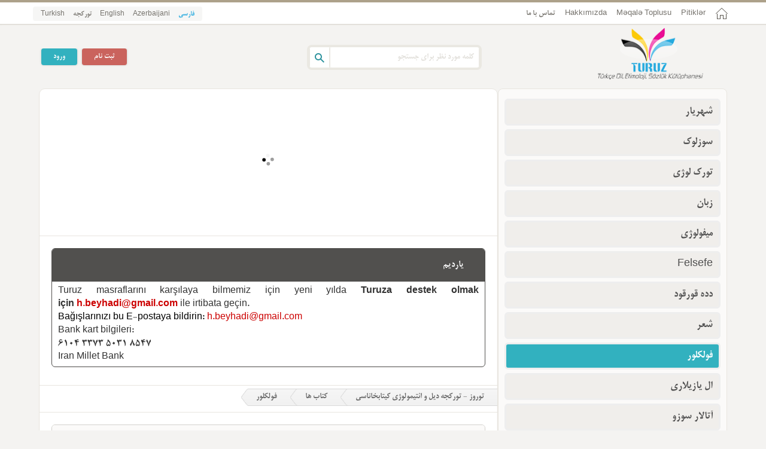

--- FILE ---
content_type: text/html; charset=UTF-8
request_url: https://turuz.com/fa/book/title/Qazaq+Turklerini+Qamber+Batir+Destani+Ile+Koroghlu+Destani+Arasinda+Bir+Qarlashdirma+Denemesi-Eziz+Qilinc-7s
body_size: 8579
content:
<!DOCTYPE html>
<html>
<head>
<meta http-equiv="Content-Type" content="text/html; charset=utf-8" />
<meta name="viewport" content="initial-scale=1.0, user-scalable=no, width=device-width">
<link href="/favicon.ico" rel="shortcut icon">
<meta name="alexaVerifyID" content="VPAT5TnLRStkaM6N496ZaH9PrNU"/>
<meta name="twitter:site" content="@turuz"/> 
<meta name="twitter:creator" content="@turuz"/> <link href="/template/turuz/assests/style/rtl/framework.css?key=202021" media="screen" rel="stylesheet" type="text/css"><link href="/template/turuz/assests/style/rtl/style.css?key=202021" media="screen" rel="stylesheet" type="text/css"><link href="/template/turuz/assests/style/rtl/rtl.css?key=202021" media="screen" rel="stylesheet" type="text/css"><link href="/template/turuz/assests/style/rtl/jquery.bxslider.css?key=202021" media="screen" rel="stylesheet" type="text/css"><link href="/template/turuz/assests/style/rtl/fonticon/turuz.css?key=202021" media="screen" rel="stylesheet" type="text/css"><script type="text/javascript" src="/template/turuz/assests/js/rtl/jquery_lib/jquery-1.9.1.min.js?key=202021"></script><script type="text/javascript" src="/template/turuz/assests/js/rtl/jquery_lib/jail.js?key=202021"></script><title>Qazaq Türklerini Qamber Batır Destanı Ile Koroğlu Destanı Arasında Bir Qarlaşdırma Denemesi-Eziz Qilinc-7s</title><meta name="description" content="Qazaq Türklerini Qamber Batır Destanı Ile Koroğlu Destanı Arasında Bir Qarlaşdırma Denemesi-Eziz Qilinc-7s  " /><meta name="twitter:card" content="summary_large_image" /><meta name="twitter:title" content="Qazaq Türklerini Qamber Batır Destanı Ile Koroğlu Destanı Arasında Bir Qarlaşdırma Denemesi-Eziz Qilinc-7s" /><meta name="twitter:description" content="Qazaq Türklerini Qamber Batır Destanı Ile Koroğlu Destanı Arasında Bir Qarlaşdırma Denemesi-Eziz Qilinc-7s  " /><meta name="twitter:image:src" content="http://turuz.com/upload/source-thumb/1/1273096a6fca4e45798d91cc5f5a79b3(300x350).jpg" /><meta name="keywords" content="ائتیمولوژی ترکی، دیکشنری ترکی، کتابهای ترکی، کیتابخانه، شعر ترکی، میتولوژی، آتالار سؤزو، شعر شهریار، گولملی، تورکولوژی، فولکلور آذربایجان، ده ده قورقود، تاپماجالار، بایاتی، نوحه کیتابی، اورخون یازیسی، تورک، کیتاب، Arın türkçe etimolojik sözlük" /><meta property="og:title" content="Qazaq Türklerini Qamber Batır Destanı Ile Koroğlu Destanı Arasında Bir Qarlaşdırma Denemesi-Eziz Qilinc-7s" /><meta property="og:type" content="article" /><meta property="og:url" content="https://turuz.com/fa/book/title/Qazaq+Turklerini+Qamber+Batir+Destani+Ile+Koroghlu+Destani+Arasinda+Bir+Qarlashdirma+Denemesi-Eziz+Qilinc-7s" /><meta property="og:image" content="http://turuz.com/upload/source-thumb/1/1273096a6fca4e45798d91cc5f5a79b3(300x350).jpg" /><meta property="og:image:width" content="300" /><meta property="og:image:height" content="350" /><meta property="og:description" content="Qazaq Türklerini Qamber Batır Destanı Ile Koroğlu Destanı Arasında Bir Qarlaşdırma Denemesi-Eziz Qilinc-7s  " /><meta property="og:site_name" content="توروز - تورکجه دیل و ائتیمولوژی کیتابخاناسی" /><!--<script async src="https://pagead2.googlesyndication.com/pagead/js/adsbygoogle.js"></script>-->
</head>
<body>
<div class="page-topmenu">
  <div class="container">
		<ul class="navbar">
    	<li class="home-link"><a href="/fa/"></a></li>
                    <li><a href="https://turuz.com/fa/index/pitik" title="Pitiklər">Pitiklər</a></li>
                        <li><a href="https://turuz.com/book/title/Turkoloji-Dil+Meqale+Toplusu-900" title="KƏSLİ TOPLUSU - MƏQALƏ MƏCMUƏSİ">Məqalə Toplusu</a></li>
                        <li><a href="https://turuz.com/fa/page/title/about-turuz" title="Hakkımızda">Hakkımızda</a></li>
                 	<li><a href="/fa/index/contactus">تماس با ما</a></li>
    </ul>
	<ul class="selectlang">
             <li><a href="/fa/book/title/Qazaq+Turklerini+Qamber+Batir+Destani+Ile+Koroghlu+Destani+Arasinda+Bir+Qarlashdirma+Denemesi-Eziz+Qilinc-7s" class="ibold" >فارسی</a></li>
                <li><a href="/az/book/title/Qazaq+Turklerini+Qamber+Batir+Destani+Ile+Koroghlu+Destani+Arasinda+Bir+Qarlashdirma+Denemesi-Eziz+Qilinc-7s"  >Azerbaijani</a></li>
                <li><a href="/en/book/title/Qazaq+Turklerini+Qamber+Batir+Destani+Ile+Koroghlu+Destani+Arasinda+Bir+Qarlashdirma+Denemesi-Eziz+Qilinc-7s"  >English</a></li>
                <li><a href="/saz/book/title/Qazaq+Turklerini+Qamber+Batir+Destani+Ile+Koroghlu+Destani+Arasinda+Bir+Qarlashdirma+Denemesi-Eziz+Qilinc-7s"  >تورکجه</a></li>
                <li><a href="/book/title/Qazaq+Turklerini+Qamber+Batir+Destani+Ile+Koroghlu+Destani+Arasinda+Bir+Qarlashdirma+Denemesi-Eziz+Qilinc-7s"  >Turkish</a></li>
            </ul>
  </div><!--container-->
</div><!--page-topmenu-->
<!------------------ page header ------------------>
<div class="page-header">
  <div class="container">
  	<a href="/fa/" class="thelogo" title="توروز -  تورکجه دیل و ائتیمولوژی کیتابخاناسی">
    <img src="/upload/Logo-h-fa.png" alt="توروز -  تورکجه دیل و ائتیمولوژی کیتابخاناسی" width="176" height="87"/>
    </a>
    <div class="searchbox" itemscope itemtype="http://schema.org/WebSite">
    	<meta itemprop="url" content="https://turuz.com/"/>
    	<form action="/fa/search" itemprop="potentialAction" itemscope itemtype="http://schema.org/SearchAction">
         <meta itemprop="target" content="http://turuz.com/search?q={q}"/>
        <input type="text" placeholder="کلمه مورد نظر برای جستجو" class="search-textinput" name="q" itemprop="query-input"/>
        <input type="button" class="search-button" title="جستجو"/>
      </form>
    </div>
                              <div class="login-box">
 <a href="/fa/users/signin" class="loginshow ibutton color1">ورود</a>
 <a href="/fa/users/signup" class="ibutton color2">ثبت نام</a>
 </div>
    <div class="show-login-box ">
        <form class="form-signin" action="/fa/users/signin/" method="post" >        <div class="row">
          	<label>نام کاربری یا ایمیل:</label>
            <input type="text" name="username" required="1" class="form_username" autocomplete="off" /><input type="hidden" name="CSRF-token" value="8909469eb4b840f5ab1dc0b768c29e6ddc1ea343" />
	<input type="hidden" name="Form-token" value="signin" />          </div>
        	<div class="row">
          	<label>کلمه عبور:</label>
             <input type="password" name="userpassword" required="1" class="form_userpass" autocomplete="off" />          </div>
           <div class="row rememberme">
             <input name="remember" id="remember" type="checkbox" value="1">
            مرا به خاطر بسپار 
            </div>
			<div class="row">
          	<input type="submit" name="submit" required="1" class="ibutton color1" value="ورود" />          </div>
          </form>		<div class="row">
          	<a href="/fa/users/forget">رمز عبورم را فراموش کرده ام؟</a>
          </div>
    </div>  </div>
</div><!--page-header-->

<!------------------ page body ------------------>
<div class="container">
<div class="page-body">
    <!-- Horizontal -->
<!--<ins class="adsbygoogle"-->
<!--     style="display:block"-->
<!--     data-ad-client="ca-pub-1394172906204309"-->
<!--     data-ad-slot="5454245032"-->
<!--     data-ad-format="auto"-->
<!--     data-full-width-responsive="true"></ins>--><div class="col-1-12 col-2-8"><!-- page-content start-->
<!-------- top-tab-menu-box ------->
<div class="page-content">
<div class="adv-box">
    <a href="https://turuz.com/book/title/Turkoloji-Dil+Meqale+Toplusu-900" title="Məqalə Toplusu">
    <img data-src="https://turuz.com/storage/upload/magala.jpg" title="Məqalə Toplusu" class="advbox-img ilazy" /><noscript><img src="https://turuz.com/storage/upload/magala.jpg" title="Məqalə Toplusu" class="advbox-img ilazy" /></noscript>    </a>
    </div>


<div class="thebost-box ietela">
			<div class="the-single-post profile-box">
      	<div class="post-title">
        	<h1>
            <a href="/fa/page/title/Yard%C4%B1m" title"یاردیم">
            یاردیم            </a>
            </h1>
        </div>
               <div class="etela-content">
       <p dir="ltr" style="text-align:justify">Turuz masraflarını karşılaya bilmemiz için yeni yılda <strong>Turuza destek olmak için <a href="/cdn-cgi/l/email-protection#87efa9e5e2feefe6e3eec7e0eae6eeeba9e4e8eab8f4f2e5ede2e4f3baf3f2f5f2fde6a2b5b7e3e2f4f3e6ec" style="color: rgb(204, 0, 0);"><span class="__cf_email__" data-cfemail="b7df99d5d2cedfd6d3def7d0dad6dedb99d4d8da">[email&#160;protected]</span></a></strong> ile irtibata geçin.</p>

<p style="text-align:left"><span style="color:rgb(0, 0, 0)">Bağışlarınızı bu E-postaya bildirin: </span><a href="/cdn-cgi/l/email-protection#7f17511d1a06171e1b163f18121e1613511c1012" style="color: rgb(204, 0, 0); text-align: justify;"><span class="__cf_email__" data-cfemail="046c2a66617d6c65606d446369656d682a676b69">[email&#160;protected]</span></a></p>

<p dir="ltr" style="text-align:justify !important">Bank kart bilgileri:</p>

<p dir="ltr" style="text-align:justify !important">6104 3373 5031 8547</p>

<p dir="ltr" style="text-align:justify !important">Iran Millet Bank</p>        </div>
      </div><!--the-single-post-->
    </div><!--thebost-box-->


    <div class="thebost-box">
    <div id="breadcrumb">
			<ul class="crumbs" itemscope itemtype="http://schema.org/BreadcrumbList">
				<li class="first" itemprop="itemListElement" itemscope itemtype="http://schema.org/ListItem">
                    <a href="/fa/" style="z-index:9;" itemprop="item">
                   	 توروز -  تورکجه دیل و ائتیمولوژی کیتابخاناسی                     <meta itemprop="name" content="توروز -  تورکجه دیل و ائتیمولوژی کیتابخاناسی" />
                      <meta itemprop="position" content="1" />
                    </a>
                </li>
                <li class="first" itemprop="itemListElement" itemscope itemtype="http://schema.org/ListItem">
                    <a href="/fa/book/list/" style="z-index:8;" itemprop="item">
                   	 کتاب ها                      <meta itemprop="name" content="کتاب ها" />
                      <meta itemprop="position" content="2" />
                    </a>
                </li>
				<li itemprop="itemListElement" itemscope itemtype="http://schema.org/ListItem">
                    <a href="/fa/book/list/category/6" style="z-index:7;" itemprop="item">
                   فولکلور                   <meta itemprop="name" content="فولکلور" />
                    <meta itemprop="position" content="3" />
                    </a>
                </li>
                			</ul>
		</div>
       </div>
    <div class="thebost-box">
			<div class="the-single-post" itemscope itemtype="http://schema.org/Book">
      	<div class="post-title" dir="ltr" >
        	<h1 itemprop="name">
                    Qazaq Türklerini Qamber Batır Destanı Ile Koroğlu Destanı Arasında Bir Qarlaşdırma Denemesi-Eziz Qilinc-7s          </h1>
        </div>
            <div class="thedesk">
              <div class="item"><i class="icon-eye"></i>3561</div>
              <div class="item"><i class="icon-comment"></i>0</div>
              <div class="item"><i class="icon-calendar"></i>1399/5/8</div>
              
           <div class="irating ajax-rating" itemprop="aggregateRating" itemscope itemtype="http://schema.org/AggregateRating">
 <div class="item">
 تعداد آرا <span itemprop="ratingCount">1</span>  
 </div>
  <div class="item">
  نتیجه آرا <span itemprop="ratingValue">5</span>  </div>
 <div class="item">
              <span class="rating">
              <form class="rate" action="/fa/book/rate/27673" onsubmit="submit_ajax_form(this.action,this,'.ajax-rating');return false;" method="post" >                 <input type="radio" class="rating-input"
                        id="rating-input-1-7" name="rating-input"  value="7" />
                <label for="rating-input-1-7" class="rating-star"></label>
                                   <input type="radio" class="rating-input"
                        id="rating-input-1-6" name="rating-input"  value="6" />
                <label for="rating-input-1-6" class="rating-star"></label>
                                   <input type="radio" class="rating-input"
                        id="rating-input-1-5" name="rating-input" checked="checked" value="5" />
                <label for="rating-input-1-5" class="rating-star"></label>
                                   <input type="radio" class="rating-input"
                        id="rating-input-1-4" name="rating-input"  value="4" />
                <label for="rating-input-1-4" class="rating-star"></label>
                                   <input type="radio" class="rating-input"
                        id="rating-input-1-3" name="rating-input"  value="3" />
                <label for="rating-input-1-3" class="rating-star"></label>
                                   <input type="radio" class="rating-input"
                        id="rating-input-1-2" name="rating-input"  value="2" />
                <label for="rating-input-1-2" class="rating-star"></label>
                                   <input type="radio" class="rating-input"
                        id="rating-input-1-1" name="rating-input"  value="1" />
                <label for="rating-input-1-1" class="rating-star"></label>
                  </form>

        </span>
        </div>


</div>
            </div>
        <div class="row">
          <div class="col-1-4">
            <div class="post-content-slider">
            <a href="https://turuz.com/storage/upload/pages/Folklore/2020/928_Qazaq_Turklerini_Qamber_Batir_Destani_Ile_Koroghlu_Destani_Arasinda_Bir_Qarlashdirma_Denemesi-Eziz_Qilinc-7s/page1.jpg" data-lightbox="roadtrip" data-title="Qazaq Türklerini Qamber Batır Destanı Ile Koroğlu Destanı Arasında Bir Qarlaşdırma Denemesi-Eziz Qilinc-7s" >
            	<img data-src="https://turuz.com/upload/source-thumb/1/1273096a6fca4e45798d91cc5f5a79b3(300x350).jpg" class="post-org-pic ilazy" itemprop="image"/>
              <noscript><img src="https://turuz.com/upload/source-thumb/1/1273096a6fca4e45798d91cc5f5a79b3(300x350).jpg" class="post-org-pic" itemprop="image"/></noscript>
                </a>
              <div class="post-thumb">
              </div>
            </div><!--post-content-slider--->
          </div><!--col-1-4--->
          
          <div class="col-1-8">
            <div class="post-body"  dir="ltr" >
           <p style="text-align: left;"><span style="font-size:48px"><strong>Qazaq Türklerini Qamber Batır Destanı Ile Koroğlu Destanı Arasında Bir Qarlaşdırma Denemesi-Eziz Qilinc-7s</strong></span></p>

<p> </p>            </div>
          </div><!--col-1-8--->
        </div><!--row--->
        
                        <div class="row">
          <div class="col-1-12">
          	<div class="minitable-block">
                            <div class="the-table"><!--start-the-table--->
                <div class="title">نویسندگان:</div><div class="body">                    <a href="/fa/search?content=&q=Eziz+Qilinc" itemprop="author">
                    	 Eziz Qilinc                    </a>,
                                        <a href="/fa/search?content=&q=Eziz+Q%C4%B1l%C4%B1nc" itemprop="author">
                    	 Eziz Qılınc                    </a>,
                                         </div>
                                    </div><!--end-the-table--->
                                                      <div class="the-table"><!--start-the-table--->
             <div class="title">صفحات:</div>
                 <div class="body" itemprop="numberOfPages">
                 7 
                 </div>
             </div><!--end-the-table--->
                           <div class="the-table"><!--start-the-table--->
             <div class="title">نوع فایل:</div>
                 <div class="body">
                 PDF Document 
                 </div>
             </div><!--end-the-table--->
                            <div class="the-table"><!--start-the-table--->
             <div class="title">زبان نوشتاری یا گفتاری:</div>
                 <div class="body" itemprop="inLanguage">
                 Türkçe 
                 </div>
             </div><!--end-the-table--->
                         </div>
          </div><!--col-1-12--->
        </div><!--row---> <div class="row">
        	<div class="col-1-12">           	
                               <table class="post-info-table">
                <thead>
                <tr>
                  <th colspan="4">
				  Qazaq Türklerini Qamber Batır Destanı Ile Koroğlu Destanı Arasında Bir Qarlaşdırma Denemesi-Eziz Qilinc-7s                  </th>
                  </tr>
                   <tr>
                                      <td colspan="4">
                                         <input value="e33fb6dd6d67a62c5137c3eb2d034a276cf59a4c" type="hidden"  class="ipdfs"  />
                                            <a href="/fa/index/view/e33fb6dd6d67a62c5137c3eb2d034a276cf59a4c" class="myview" rel="nofollow" target="_blank">
                    <i class="icon-doc-text"></i>
					خواندن                    </a>
                                       <a href="https://turuz.com/storage/Folklore/2020/928_Qazaq_Turklerini_Qamber_Batir_Destani_Ile_Koroghlu_Destani_Arasinda_Bir_Qarlashdirma_Denemesi-Eziz_Qilinc-7s.pdf" class="mydown" target="_blank">
                    <i class="icon-download"></i>
					دانلود                    </a>
                                        <hr/>
                    <a href="/fa/page/title/Yardım" class="ibutton color2 button-center" target="_blank">
                    <i class="icon-heart-empty"></i>
					برای ادامه حیات توروز، کمک کنید                    </a>
                   </td>
                                   </tr>
                </thead>
                <tbody>
                <tr>
                    <td>
                    <span>
					حجم:
                    </span> 
                                        </td>
                    <td>
                    <span>
					نوع فایل : 
                    </span>
					Pdf                    </td>
                    <td>
                    <span>
                    دیده شده : 
                    </span>
					618                    </td>
                   <td>
                    <a href="/fa/index/report/e33fb6dd6d67a62c5137c3eb2d034a276cf59a4c" class="" target="_blank" rel="nofollow">گزارش خرابی </a>
                    </td>
                </tr>
                </tbody>
                 </table>
                          </div>
        </div><!--row--->
                <hr/>
        <div class="row">
          <div class="col-1-12">
          	<div class="minitable-block">

                <div class="the-table"><!--start-the-table--->
                <div class="title">برچسبها:</div>
                <div class="body" itemprop="keywords">
                                    <a href="/fa/book/bytags/tag/eziz+qilinc" >
                    	 eziz qilinc                    </a>,
                                        <a href="/fa/book/bytags/tag/qazaq+t%C3%BCrklerini+qamber+bat%C4%B1r+destan%C4%B1+ile+koro%C4%9Flu+destan%C4%B1+aras%C4%B1nda+bir+qarla%C5%9Fd%C4%B1rma+denemesi--7s" >
                    	 qazaq türklerini qamber batır destanı ile koroğlu destanı arasında bir qarlaşdırma denemesi--7s                    </a>,
                                    </div>
                </div><!--end-the-table--->
            </div>
          </div><!--col-1-12--->
        </div><!--row--->
                <div class="social-share-box">
        	<a class="share-icon" href="https://www.facebook.com/share.php?u=
	https%3A%2F%2Fturuz.com%2Ffa%2Fbook%2Ftitle%2FQazaq%2BTurklerini%2BQamber%2BBatir%2BDestani%2BIle%2BKoroghlu%2BDestani%2BArasinda%2BBir%2BQarlashdirma%2BDenemesi-Eziz%2BQilinc-7s&title=Qazaq+T%C3%BCrklerini+Qamber+Bat%C4%B1r+Destan%C4%B1+Ile+Koro%C4%9Flu+Destan%C4%B1+Aras%C4%B1nda+Bir+Qarla%C5%9Fd%C4%B1rma+Denemesi-Eziz+Qilinc-7s" target="_blank">
            <span class="icon facebook">
            <i class="icon-facebook"></i>
            </span>
            <span class="text">
            0            </span>
            </a>
          <!-- <a class="share-icon" href="https://twitter.com/share?url=https%3A%2F%2Fturuz.com%2Ffa%2Fbook%2Ftitle%2FQazaq%2BTurklerini%2BQamber%2BBatir%2BDestani%2BIle%2BKoroghlu%2BDestani%2BArasinda%2BBir%2BQarlashdirma%2BDenemesi-Eziz%2BQilinc-7s" target="_blank">
          <span class="icon twitter">
          <i class="icon-twitter"></i>
          </span><span class="text">
          0          </span>
          </a> -->
          <a class="share-icon" href="https://plus.google.com/share?url=https%3A%2F%2Fturuz.com%2Ffa%2Fbook%2Ftitle%2FQazaq%2BTurklerini%2BQamber%2BBatir%2BDestani%2BIle%2BKoroghlu%2BDestani%2BArasinda%2BBir%2BQarlashdirma%2BDenemesi-Eziz%2BQilinc-7s" target="_blank">
          <span class="icon google">
          <i class="icon-gplus"></i>
          </span><span class="text">
           0          </span>
          </a>
</div>
        
<div class="comment-block ajax-content">
<div class="pagination " id="grid_pagination"></div><div class="comment-replay-box ajax-comment">
<form class="comment" action="/fa/book/addcomment/27673" onsubmit="submit_ajax_form(this.action,this,'.ajax-comment');return false;" method="post" >            <div class="row">
             </span><label for="fullname" >نام کامل :*</label></span><input type="text" name="fullname" value="" maxlength="150" required="1" placeholder="example" /><input type="hidden" name="CSRF-token" value="af07326e74d267c18e903b8391e8ccfdf98e79f7" />
	<input type="hidden" name="Form-token" value="comment" />            </div>
            <div class="row">
              </span><label for="email" >ایمیل :*</label></span><input type="text" name="email" value="" placeholder="example@example.com" required="1" />            </div>

  
 			<div class="row">
               </span><label for="body" >نظر :*</label></span><textarea name="body" rows="7" ></textarea>            </div>

 		 <script data-cfasync="false" src="/cdn-cgi/scripts/5c5dd728/cloudflare-static/email-decode.min.js"></script><script src="https://www.google.com/recaptcha/api.js?hl=fa" async defer></script>
<div class="row">
<label for="body">captcha:</label>
<div class="g-recaptcha" data-sitekey="6LcT4xsTAAAAAAjwn0MD6CFiCLdDgoqDMkFI31YJ"></div>
</div>
            <div class="row">
              <input type="submit" name="submit" required="1" class="ibutton color1" value="ارسال" />            </div>
		</form>
</div><!--comment-replay-box-->
   
		
        </div><!--comment-block-->
       
        
      </div><!--the-single-post-->
    </div><!--thebost-box-->
<!-- Horizontal -->
<!--<ins class="adsbygoogle"-->
<!--     style="display:block"-->
<!--     data-ad-client="ca-pub-1394172906204309"-->
<!--     data-ad-slot="5454245032"-->
<!--     data-ad-format="auto"-->
<!--     data-full-width-responsive="true"></ins>--><script type="text/javascript">
var PDFs="address=0000,";
$(document).ready(function(e) {
	var loader=false;
	$('.post-info-table').find('.ipdfs').each(function(index, element) {
        PDFs=PDFs+','+$(this).val();
		loader=true;
    });
	if(loader){
	getpdfpic('.post-thumb',PDFs);
	}
});
function getpdfpic(target,data){
		href='https://media.turuz.com/index/pdfs/';
		$(target).html('<div class="load-ajax"></div>');
		data='ajax=1&'+data;
		$.ajax({
		type:"GET",
		url:href,
		data: data,
		success: function (html) {
			var data=JSON.parse(html);
			if(data.length>0){
				html='';
				for(i=0;i<data.length;i++){
					html=html+'<a href="'+data[i].address+'" data-lightbox="roadtrip" data-title="'+data[i].title+'" ><img alt="" src="'+data[i].thumb+'"/></a>';
							}		
				$(target).html(html);			
				}else{
					$(target).html("");	
					}
		},
		error: function(request, status, error){
			$(target).html("");	
			},
		});
	}
</script>
<script type="text/javascript" src="/template/turuz/assests/js/rtl/jquery_lib/lightbox.min.js?key=202021"></script><link href="/template/turuz/assests/style/rtl/lightbox.css?key=202021" media="screen" rel="stylesheet" type="text/css" />




</div><!--page-content-->
</div><!--col-1-8-->
<div class="col-1-12 col-2-4">
    <!-------- page sidebar start------->
		<div class="page-sidebar">
            <!-- Vertical -->
<!--<ins class="adsbygoogle"-->
<!--     style="display:block"-->
<!--     data-ad-client="ca-pub-1394172906204309"-->
<!--     data-ad-slot="9693723001"-->
<!--     data-ad-format="auto"-->
<!--     data-full-width-responsive="true"></ins>-->			<div class="org-menu">
				<ul>
      					 <li >
                         <a href="/fa/book/list/category/9" title="شهریار">
                         شهریار                         </a>
                                           </li>
                     					 <li >
                         <a href="/fa/book/list/category/2" title="سوزلوک">
                         سوزلوک                         </a>
                                           </li>
                     					 <li >
                         <a href="/fa/book/list/category/5" title="تورک لوژی">
                         تورک لوژی                         </a>
                                           </li>
                     					 <li >
                         <a href="/fa/book/list/category/8" title="زبان">
                         زبان                         </a>
                                           </li>
                     					 <li >
                         <a href="/fa/book/list/category/20" title="میفولوژی">
                         میفولوژی                         </a>
                                           </li>
                     					 <li >
                         <a href="/fa/book/list/category/15" title="">
                         Felsefe                         </a>
                                           </li>
                     					 <li >
                         <a href="/fa/book/list/category/21" title="دده قورقود">
                         دده قورقود                         </a>
                                           </li>
                     					 <li >
                         <a href="/fa/book/list/category/16" title="شعر">
                         شعر                         </a>
                                           </li>
                     					 <li  class="active">
                         <a href="/fa/book/list/category/6" title="فولکلور">
                         فولکلور                         </a>
                                           </li>
                     					 <li >
                         <a href="/fa/book/list/category/3" title="ال یازیلاری">
                         ال یازیلاری                         </a>
                                           </li>
                     					 <li >
                         <a href="/fa/book/list/category/22" title="آتالار سوزو">
                         آتالار سوزو                         </a>
                                           </li>
                     					 <li >
                         <a href="/fa/book/list/category/24" title="بایاتی">
                         بایاتی                         </a>
                                           </li>
                     					 <li >
                         <a href="/fa/book/list/category/25" title="چیستان">
                         چیستان                         </a>
                                           </li>
                     					 <li >
                         <a href="/fa/book/list/category/18" title="اوشاق">
                         اوشاق                         </a>
                                           </li>
                     					 <li >
                         <a href="/fa/book/list/category/23" title="گولمه جه">
                         گولمه جه                         </a>
                                           </li>
                     					 <li >
                         <a href="/fa/book/list/category/26" title="نوحه">
                         نوحه                         </a>
                                           </li>
                     					 <li >
                         <a href="/fa/book/list/category/7" title="موسیقی">
                         موسیقی                         </a>
                                           </li>
                     					 <li >
                         <a href="/fa/book/list/category/17" title="هر قاپیدان">
                         هر قاپیدان                         </a>
                                           </li>
                     					 <li >
                         <a href="/fa/book/list/category/27" title="El Bilimi Dergisi">
                         El Bilimi Dergisi                         </a>
                                           </li>
                     					 <li >
                         <a href="/fa/book/list/category/28" title="Şəkil">
                         Şəkil                         </a>
                                           </li>
                     				</ul>
			</div><!--org-menu-->
            	<div class="social-box">
				<a href="" class="theicon twitter"></a>
				<a href="" class="theicon google"></a>
				<a href="" class="theicon facebook"></a>
    			<a href="/fa/service/rss/content/book" class="theicon rss"></a>
	</div><!--social-box-->

	<div class="users-box social-box">
			<h4><i class="icon-eye"></i> <span class="online-users">آنلاین</span>: <span style="color:#e00a16;">6957</span> کاربر</h4> 
			<h4><i class="icon-users"></i> <span class="registered-users">ثبت نام شده</span>: <span style="color:#15b8f5;">40463</span> کاربر</h4> 
	</div>
   <div class="post-list">
			<div class="box-title">
            <h2>
            <a href="/fa/page/title/Turuz+Website" title"توروز">
            توروز            </a>
		</h2>
        </div>
               <div class="etela-content">
       <p style="text-align:justify"><span style="font-size:14px"> سایین اوخوجولار!</span><br />
<span style="font-size:14px">توروز سیته سی بیر کولتورل اوجاق اولا‌راق دیلچی‌لیکله باغلی قونولاردان دانیشیر. بو سیته دیلچی‌لیکله باغلی دیرلی بیلگی‌لر وئرمکده‌دیر. دیلیمیزین تاریخی و ائتیمولوژی‌سی ساحه‌سینده چالیشان بو سیته، سؤزلرین کؤکو و ائتیمولوژی‌سی حاقیندا، باشقا سیته‌لردن دییشیک اولا‌راق، ائیلمله(فعل) باغلی آنلام‌لارین آچیقلاییر.</span><br />
<span style="font-size:14px">سیته‌میزده دیلچی‌لیکله باغلی بیر چوخ کیتاب، سؤزلوک، یازی‌لار الده ائدیب اوخویابیلرسینیز. اوموروق کی بو سیته، سیز دیرلی، سایین اوخوجولار یاردیمییلا، دیلچی‌لیک قول‌لاری‌نین گلیشمه‌سی، یوکسلیشی یولوندا بیر آددیم گؤتوربیلسین.</span><br />
<span style="font-size:14px">بئی هادی (<a href="/cdn-cgi/l/email-protection" class="__cf_email__" data-cfemail="8ee6a0ecebf7e6efeae7cee9e3efe7e2a0ede1e3">[email&#160;protected]</a>)</span><br />
<span style="font-size:14px">تبریز</span></p>        </div>
</div>
				
			
<div class="adv-box">
    <a href="https://turuz.com/search?q=ali+%C5%9Famil+bak%C4%B1" title="Ali Şamil">
    <img data-src="https://turuz.com/storage/upload/ads/side/Ali_Samil.jpg" title="Ali Şamil" class="advbox-img ilazy" /><noscript><img src="https://turuz.com/storage/upload/ads/side/Ali_Samil.jpg" title="Ali Şamil" class="advbox-img ilazy" /></noscript>    </a>
        <a href="https://turuz.com/search?q=nabi+kobotarian" title="Azerbaycan Aşık Destanları">
    <img data-src="https://turuz.com/storage/upload/1a63cdec-11c0-478a-814c-2d5eba02b58d.jpg" title="Azerbaycan Aşık Destanları" class="advbox-img ilazy" /><noscript><img src="https://turuz.com/storage/upload/1a63cdec-11c0-478a-814c-2d5eba02b58d.jpg" title="Azerbaycan Aşık Destanları" class="advbox-img ilazy" /></noscript>    </a>
        <a href="https://turuz.com/fa/page/title/arin-turuz-turkce-etimoloji-sozlugu" title="Arın+Turuz Türkçe Etimolojik Sözlük">
    <img data-src="https://turuz.com/storage/upload/ads/side/arin.jpg" title="Arın+Turuz Türkçe Etimolojik Sözlük" class="advbox-img ilazy" /><noscript><img src="https://turuz.com/storage/upload/ads/side/arin.jpg" title="Arın+Turuz Türkçe Etimolojik Sözlük" class="advbox-img ilazy" /></noscript>    </a>
        <a href="https://turuz.com/fa/page/title/the-shahriyars-turkish-manuscript" title="Ustad Şəhriyarın toplağ əl yazıları">
    <img data-src="https://turuz.com/storage/upload/ads/side/shahriyar.jpg" title="Ustad Şəhriyarın toplağ əl yazıları" class="advbox-img ilazy" /><noscript><img src="https://turuz.com/storage/upload/ads/side/shahriyar.jpg" title="Ustad Şəhriyarın toplağ əl yazıları" class="advbox-img ilazy" /></noscript>    </a>
        <a href="https://turuz.com/fa/book/title/Bey+Hadi+Toplaghi" title="Bey Hadinin Toplaği">
    <img data-src="https://turuz.com/storage/upload/ads/side/beyhadi.jpg" title="Bey Hadinin Toplaği" class="advbox-img ilazy" /><noscript><img src="https://turuz.com/storage/upload/ads/side/beyhadi.jpg" title="Bey Hadinin Toplaği" class="advbox-img ilazy" /></noscript>    </a>
    </div>
	
			
					</div><!--page-sidebar-->
        <!-- Vertical -->
<!--<ins class="adsbygoogle"-->
<!--     style="display:block"-->
<!--     data-ad-client="ca-pub-1394172906204309"-->
<!--     data-ad-slot="9693723001"-->
<!--     data-ad-format="auto"-->
<!--     data-full-width-responsive="true"></ins>-->  </div><!--col-1-4-->  <!-------- page footer ------->
	<div class="page-footer">
  	<div class="top-line">
    	<a href="#" class="gotoplink"></a>
    </div><!--top-line-->
    <div class="footer-body">
    <div class="col-1-12 col-2-3">
    	<div class="thebox">
        	<div class="box-title"><span>سایتهای دیگر</span></div>
          <div class="box-body">
          	<ul>
		            </ul>
          </div>
        </div><!--thebox-->
      </div>
    	<div class="col-1-12 col-2-3">
        <div class="thebox">
        	<div class="box-title"><span>زبانها</span></div>
          <div class="box-body">
          	<ul>
      	         <li><a href="/fa/book/title/Qazaq+Turklerini+Qamber+Batir+Destani+Ile+Koroghlu+Destani+Arasinda+Bir+Qarlashdirma+Denemesi-Eziz+Qilinc-7s" class="ibold" >فارسی</a></li>
                <li><a href="/az/book/title/Qazaq+Turklerini+Qamber+Batir+Destani+Ile+Koroghlu+Destani+Arasinda+Bir+Qarlashdirma+Denemesi-Eziz+Qilinc-7s"  >Azerbaijani</a></li>
                <li><a href="/en/book/title/Qazaq+Turklerini+Qamber+Batir+Destani+Ile+Koroghlu+Destani+Arasinda+Bir+Qarlashdirma+Denemesi-Eziz+Qilinc-7s"  >English</a></li>
                <li><a href="/saz/book/title/Qazaq+Turklerini+Qamber+Batir+Destani+Ile+Koroghlu+Destani+Arasinda+Bir+Qarlashdirma+Denemesi-Eziz+Qilinc-7s"  >تورکجه</a></li>
                <li><a href="/book/title/Qazaq+Turklerini+Qamber+Batir+Destani+Ile+Koroghlu+Destani+Arasinda+Bir+Qarlashdirma+Denemesi-Eziz+Qilinc-7s"  >Turkish</a></li>
                        </ul>
          </div>
        </div><!--thebox-->
      </div>
    	<div class="col-1-12 col-2-3">
      	<div class="thebox">
        	<div class="box-title"><span>محتواها</span></div>
          <div class="box-body">
          	<ul>
              <li>
             <a href="/fa/book/list">
             کتاب ها             </a>
             </li>
                        </ul>
          </div>
        </div><!--thebox-->
      </div>
    	<div class="col-1-12 col-2-3">
      	<div class="thebox">
        	<div class="box-title"><span>منو های اصلی</span></div>
          <div class="box-body">
          	<ul>
            	<li><a href="/fa/">صفحه اصلی</a></li>
		            <li><a href="https://turuz.com/fa/index/pitik" title="Pitiklər">Pitiklər</a></li>
                        <li><a href="https://turuz.com/book/title/Turkoloji-Dil+Meqale+Toplusu-900" title="KƏSLİ TOPLUSU - MƏQALƏ MƏCMUƏSİ">Məqalə Toplusu</a></li>
                        <li><a href="https://turuz.com/fa/page/title/about-turuz" title="Hakkımızda">Hakkımızda</a></li>
                 	<li><a href="/fa/index/contactus">تماس با ما</a></li>
        <li><a href="/sitemap.xml">نقشه سایت</a></li>
            </ul>
          </div>
        </div><!--thebox-->
      </div>
    </div><!--footer-body-->
    <div class="footer-bottom">
    <p style="direction:ltr;">
    Copyright © 2008-2026 Arın Turkic Etimology Dictionary - All rights reserved by Turuz.<br />
    Powered by <a class="ilink" href="http://sapdal.com">Sapdal.Com</a>  © Developed by <a class="ilink" href="http://sapdal.com">Sapdal.Com </a>
    </p>
    </div>
  </div><!--page-footer-->
</div><!--page-body-->
</div><!--container-->
<script data-cfasync="false" src="/cdn-cgi/scripts/5c5dd728/cloudflare-static/email-decode.min.js"></script><script type="text/javascript" src="/template/turuz/assests/js/rtl/jquery_lib/jquery.bxslider.min.js?key=202021"></script><script type="text/javascript" src="/template/turuz/assests/js/rtl/jquery_lib/script.js?key=202021"></script><script type="text/javascript" src="/template/turuz/assests/js/rtl/ajax.js?key=202021"></script><script type="text/javascript" src="/template/turuz/assests/js/rtl/allfunction.js?key=202021"></script><!--<script>-->
<!--  (adsbygoogle = window.adsbygoogle || []).push({});-->
<!--</script>-->
<script>
  (function(i,s,o,g,r,a,m){i['GoogleAnalyticsObject']=r;i[r]=i[r]||function(){
  (i[r].q=i[r].q||[]).push(arguments)},i[r].l=1*new Date();a=s.createElement(o),
  m=s.getElementsByTagName(o)[0];a.async=1;a.src=g;m.parentNode.insertBefore(a,m)
  })(window,document,'script','//www.google-analytics.com/analytics.js','ga');

  ga('create', 'UA-18098635-2', 'auto');
  ga('send', 'pageview');
</script>
<script defer src="https://static.cloudflareinsights.com/beacon.min.js/vcd15cbe7772f49c399c6a5babf22c1241717689176015" integrity="sha512-ZpsOmlRQV6y907TI0dKBHq9Md29nnaEIPlkf84rnaERnq6zvWvPUqr2ft8M1aS28oN72PdrCzSjY4U6VaAw1EQ==" data-cf-beacon='{"version":"2024.11.0","token":"ce4d65af1d7e4aa88d870bc21a60fc16","r":1,"server_timing":{"name":{"cfCacheStatus":true,"cfEdge":true,"cfExtPri":true,"cfL4":true,"cfOrigin":true,"cfSpeedBrain":true},"location_startswith":null}}' crossorigin="anonymous"></script>
</body>
</html>



--- FILE ---
content_type: text/html; charset=UTF-8
request_url: https://media.turuz.com/index/pdfs/?ajax=1&address=0000,,e33fb6dd6d67a62c5137c3eb2d034a276cf59a4c
body_size: 9
content:
[{"address":"https:\/\/turuz.com\/storage\/upload\/pages\/Folklore\/2020\/928_Qazaq_Turklerini_Qamber_Batir_Destani_Ile_Koroghlu_Destani_Arasinda_Bir_Qarlashdirma_Denemesi-Eziz_Qilinc-7s\/page1.jpg","title":"page1","thumb":"https:\/\/turuz.com\/storage\/upload\/pages\/Folklore\/2020\/928_Qazaq_Turklerini_Qamber_Batir_Destani_Ile_Koroghlu_Destani_Arasinda_Bir_Qarlashdirma_Denemesi-Eziz_Qilinc-7s\/page1-thumb.jpg"},{"address":"https:\/\/turuz.com\/storage\/upload\/pages\/Folklore\/2020\/928_Qazaq_Turklerini_Qamber_Batir_Destani_Ile_Koroghlu_Destani_Arasinda_Bir_Qarlashdirma_Denemesi-Eziz_Qilinc-7s\/page2.jpg","title":"page2","thumb":"https:\/\/turuz.com\/storage\/upload\/pages\/Folklore\/2020\/928_Qazaq_Turklerini_Qamber_Batir_Destani_Ile_Koroghlu_Destani_Arasinda_Bir_Qarlashdirma_Denemesi-Eziz_Qilinc-7s\/page2-thumb.jpg"},{"address":"https:\/\/turuz.com\/storage\/upload\/pages\/Folklore\/2020\/928_Qazaq_Turklerini_Qamber_Batir_Destani_Ile_Koroghlu_Destani_Arasinda_Bir_Qarlashdirma_Denemesi-Eziz_Qilinc-7s\/page3.jpg","title":"page3","thumb":"https:\/\/turuz.com\/storage\/upload\/pages\/Folklore\/2020\/928_Qazaq_Turklerini_Qamber_Batir_Destani_Ile_Koroghlu_Destani_Arasinda_Bir_Qarlashdirma_Denemesi-Eziz_Qilinc-7s\/page3-thumb.jpg"},{"address":"https:\/\/turuz.com\/storage\/upload\/pages\/Folklore\/2020\/928_Qazaq_Turklerini_Qamber_Batir_Destani_Ile_Koroghlu_Destani_Arasinda_Bir_Qarlashdirma_Denemesi-Eziz_Qilinc-7s\/page4.jpg","title":"page4","thumb":"https:\/\/turuz.com\/storage\/upload\/pages\/Folklore\/2020\/928_Qazaq_Turklerini_Qamber_Batir_Destani_Ile_Koroghlu_Destani_Arasinda_Bir_Qarlashdirma_Denemesi-Eziz_Qilinc-7s\/page4-thumb.jpg"},{"address":"https:\/\/turuz.com\/storage\/upload\/pages\/Folklore\/2020\/928_Qazaq_Turklerini_Qamber_Batir_Destani_Ile_Koroghlu_Destani_Arasinda_Bir_Qarlashdirma_Denemesi-Eziz_Qilinc-7s\/page5.jpg","title":"page5","thumb":"https:\/\/turuz.com\/storage\/upload\/pages\/Folklore\/2020\/928_Qazaq_Turklerini_Qamber_Batir_Destani_Ile_Koroghlu_Destani_Arasinda_Bir_Qarlashdirma_Denemesi-Eziz_Qilinc-7s\/page5-thumb.jpg"}]

--- FILE ---
content_type: text/html; charset=utf-8
request_url: https://www.google.com/recaptcha/api2/anchor?ar=1&k=6LcT4xsTAAAAAAjwn0MD6CFiCLdDgoqDMkFI31YJ&co=aHR0cHM6Ly90dXJ1ei5jb206NDQz&hl=fa&v=PoyoqOPhxBO7pBk68S4YbpHZ&size=normal&anchor-ms=20000&execute-ms=30000&cb=17w8jh8r5tjn
body_size: 49696
content:
<!DOCTYPE HTML><html dir="rtl" lang="fa"><head><meta http-equiv="Content-Type" content="text/html; charset=UTF-8">
<meta http-equiv="X-UA-Compatible" content="IE=edge">
<title>reCAPTCHA</title>
<style type="text/css">
/* cyrillic-ext */
@font-face {
  font-family: 'Roboto';
  font-style: normal;
  font-weight: 400;
  font-stretch: 100%;
  src: url(//fonts.gstatic.com/s/roboto/v48/KFO7CnqEu92Fr1ME7kSn66aGLdTylUAMa3GUBHMdazTgWw.woff2) format('woff2');
  unicode-range: U+0460-052F, U+1C80-1C8A, U+20B4, U+2DE0-2DFF, U+A640-A69F, U+FE2E-FE2F;
}
/* cyrillic */
@font-face {
  font-family: 'Roboto';
  font-style: normal;
  font-weight: 400;
  font-stretch: 100%;
  src: url(//fonts.gstatic.com/s/roboto/v48/KFO7CnqEu92Fr1ME7kSn66aGLdTylUAMa3iUBHMdazTgWw.woff2) format('woff2');
  unicode-range: U+0301, U+0400-045F, U+0490-0491, U+04B0-04B1, U+2116;
}
/* greek-ext */
@font-face {
  font-family: 'Roboto';
  font-style: normal;
  font-weight: 400;
  font-stretch: 100%;
  src: url(//fonts.gstatic.com/s/roboto/v48/KFO7CnqEu92Fr1ME7kSn66aGLdTylUAMa3CUBHMdazTgWw.woff2) format('woff2');
  unicode-range: U+1F00-1FFF;
}
/* greek */
@font-face {
  font-family: 'Roboto';
  font-style: normal;
  font-weight: 400;
  font-stretch: 100%;
  src: url(//fonts.gstatic.com/s/roboto/v48/KFO7CnqEu92Fr1ME7kSn66aGLdTylUAMa3-UBHMdazTgWw.woff2) format('woff2');
  unicode-range: U+0370-0377, U+037A-037F, U+0384-038A, U+038C, U+038E-03A1, U+03A3-03FF;
}
/* math */
@font-face {
  font-family: 'Roboto';
  font-style: normal;
  font-weight: 400;
  font-stretch: 100%;
  src: url(//fonts.gstatic.com/s/roboto/v48/KFO7CnqEu92Fr1ME7kSn66aGLdTylUAMawCUBHMdazTgWw.woff2) format('woff2');
  unicode-range: U+0302-0303, U+0305, U+0307-0308, U+0310, U+0312, U+0315, U+031A, U+0326-0327, U+032C, U+032F-0330, U+0332-0333, U+0338, U+033A, U+0346, U+034D, U+0391-03A1, U+03A3-03A9, U+03B1-03C9, U+03D1, U+03D5-03D6, U+03F0-03F1, U+03F4-03F5, U+2016-2017, U+2034-2038, U+203C, U+2040, U+2043, U+2047, U+2050, U+2057, U+205F, U+2070-2071, U+2074-208E, U+2090-209C, U+20D0-20DC, U+20E1, U+20E5-20EF, U+2100-2112, U+2114-2115, U+2117-2121, U+2123-214F, U+2190, U+2192, U+2194-21AE, U+21B0-21E5, U+21F1-21F2, U+21F4-2211, U+2213-2214, U+2216-22FF, U+2308-230B, U+2310, U+2319, U+231C-2321, U+2336-237A, U+237C, U+2395, U+239B-23B7, U+23D0, U+23DC-23E1, U+2474-2475, U+25AF, U+25B3, U+25B7, U+25BD, U+25C1, U+25CA, U+25CC, U+25FB, U+266D-266F, U+27C0-27FF, U+2900-2AFF, U+2B0E-2B11, U+2B30-2B4C, U+2BFE, U+3030, U+FF5B, U+FF5D, U+1D400-1D7FF, U+1EE00-1EEFF;
}
/* symbols */
@font-face {
  font-family: 'Roboto';
  font-style: normal;
  font-weight: 400;
  font-stretch: 100%;
  src: url(//fonts.gstatic.com/s/roboto/v48/KFO7CnqEu92Fr1ME7kSn66aGLdTylUAMaxKUBHMdazTgWw.woff2) format('woff2');
  unicode-range: U+0001-000C, U+000E-001F, U+007F-009F, U+20DD-20E0, U+20E2-20E4, U+2150-218F, U+2190, U+2192, U+2194-2199, U+21AF, U+21E6-21F0, U+21F3, U+2218-2219, U+2299, U+22C4-22C6, U+2300-243F, U+2440-244A, U+2460-24FF, U+25A0-27BF, U+2800-28FF, U+2921-2922, U+2981, U+29BF, U+29EB, U+2B00-2BFF, U+4DC0-4DFF, U+FFF9-FFFB, U+10140-1018E, U+10190-1019C, U+101A0, U+101D0-101FD, U+102E0-102FB, U+10E60-10E7E, U+1D2C0-1D2D3, U+1D2E0-1D37F, U+1F000-1F0FF, U+1F100-1F1AD, U+1F1E6-1F1FF, U+1F30D-1F30F, U+1F315, U+1F31C, U+1F31E, U+1F320-1F32C, U+1F336, U+1F378, U+1F37D, U+1F382, U+1F393-1F39F, U+1F3A7-1F3A8, U+1F3AC-1F3AF, U+1F3C2, U+1F3C4-1F3C6, U+1F3CA-1F3CE, U+1F3D4-1F3E0, U+1F3ED, U+1F3F1-1F3F3, U+1F3F5-1F3F7, U+1F408, U+1F415, U+1F41F, U+1F426, U+1F43F, U+1F441-1F442, U+1F444, U+1F446-1F449, U+1F44C-1F44E, U+1F453, U+1F46A, U+1F47D, U+1F4A3, U+1F4B0, U+1F4B3, U+1F4B9, U+1F4BB, U+1F4BF, U+1F4C8-1F4CB, U+1F4D6, U+1F4DA, U+1F4DF, U+1F4E3-1F4E6, U+1F4EA-1F4ED, U+1F4F7, U+1F4F9-1F4FB, U+1F4FD-1F4FE, U+1F503, U+1F507-1F50B, U+1F50D, U+1F512-1F513, U+1F53E-1F54A, U+1F54F-1F5FA, U+1F610, U+1F650-1F67F, U+1F687, U+1F68D, U+1F691, U+1F694, U+1F698, U+1F6AD, U+1F6B2, U+1F6B9-1F6BA, U+1F6BC, U+1F6C6-1F6CF, U+1F6D3-1F6D7, U+1F6E0-1F6EA, U+1F6F0-1F6F3, U+1F6F7-1F6FC, U+1F700-1F7FF, U+1F800-1F80B, U+1F810-1F847, U+1F850-1F859, U+1F860-1F887, U+1F890-1F8AD, U+1F8B0-1F8BB, U+1F8C0-1F8C1, U+1F900-1F90B, U+1F93B, U+1F946, U+1F984, U+1F996, U+1F9E9, U+1FA00-1FA6F, U+1FA70-1FA7C, U+1FA80-1FA89, U+1FA8F-1FAC6, U+1FACE-1FADC, U+1FADF-1FAE9, U+1FAF0-1FAF8, U+1FB00-1FBFF;
}
/* vietnamese */
@font-face {
  font-family: 'Roboto';
  font-style: normal;
  font-weight: 400;
  font-stretch: 100%;
  src: url(//fonts.gstatic.com/s/roboto/v48/KFO7CnqEu92Fr1ME7kSn66aGLdTylUAMa3OUBHMdazTgWw.woff2) format('woff2');
  unicode-range: U+0102-0103, U+0110-0111, U+0128-0129, U+0168-0169, U+01A0-01A1, U+01AF-01B0, U+0300-0301, U+0303-0304, U+0308-0309, U+0323, U+0329, U+1EA0-1EF9, U+20AB;
}
/* latin-ext */
@font-face {
  font-family: 'Roboto';
  font-style: normal;
  font-weight: 400;
  font-stretch: 100%;
  src: url(//fonts.gstatic.com/s/roboto/v48/KFO7CnqEu92Fr1ME7kSn66aGLdTylUAMa3KUBHMdazTgWw.woff2) format('woff2');
  unicode-range: U+0100-02BA, U+02BD-02C5, U+02C7-02CC, U+02CE-02D7, U+02DD-02FF, U+0304, U+0308, U+0329, U+1D00-1DBF, U+1E00-1E9F, U+1EF2-1EFF, U+2020, U+20A0-20AB, U+20AD-20C0, U+2113, U+2C60-2C7F, U+A720-A7FF;
}
/* latin */
@font-face {
  font-family: 'Roboto';
  font-style: normal;
  font-weight: 400;
  font-stretch: 100%;
  src: url(//fonts.gstatic.com/s/roboto/v48/KFO7CnqEu92Fr1ME7kSn66aGLdTylUAMa3yUBHMdazQ.woff2) format('woff2');
  unicode-range: U+0000-00FF, U+0131, U+0152-0153, U+02BB-02BC, U+02C6, U+02DA, U+02DC, U+0304, U+0308, U+0329, U+2000-206F, U+20AC, U+2122, U+2191, U+2193, U+2212, U+2215, U+FEFF, U+FFFD;
}
/* cyrillic-ext */
@font-face {
  font-family: 'Roboto';
  font-style: normal;
  font-weight: 500;
  font-stretch: 100%;
  src: url(//fonts.gstatic.com/s/roboto/v48/KFO7CnqEu92Fr1ME7kSn66aGLdTylUAMa3GUBHMdazTgWw.woff2) format('woff2');
  unicode-range: U+0460-052F, U+1C80-1C8A, U+20B4, U+2DE0-2DFF, U+A640-A69F, U+FE2E-FE2F;
}
/* cyrillic */
@font-face {
  font-family: 'Roboto';
  font-style: normal;
  font-weight: 500;
  font-stretch: 100%;
  src: url(//fonts.gstatic.com/s/roboto/v48/KFO7CnqEu92Fr1ME7kSn66aGLdTylUAMa3iUBHMdazTgWw.woff2) format('woff2');
  unicode-range: U+0301, U+0400-045F, U+0490-0491, U+04B0-04B1, U+2116;
}
/* greek-ext */
@font-face {
  font-family: 'Roboto';
  font-style: normal;
  font-weight: 500;
  font-stretch: 100%;
  src: url(//fonts.gstatic.com/s/roboto/v48/KFO7CnqEu92Fr1ME7kSn66aGLdTylUAMa3CUBHMdazTgWw.woff2) format('woff2');
  unicode-range: U+1F00-1FFF;
}
/* greek */
@font-face {
  font-family: 'Roboto';
  font-style: normal;
  font-weight: 500;
  font-stretch: 100%;
  src: url(//fonts.gstatic.com/s/roboto/v48/KFO7CnqEu92Fr1ME7kSn66aGLdTylUAMa3-UBHMdazTgWw.woff2) format('woff2');
  unicode-range: U+0370-0377, U+037A-037F, U+0384-038A, U+038C, U+038E-03A1, U+03A3-03FF;
}
/* math */
@font-face {
  font-family: 'Roboto';
  font-style: normal;
  font-weight: 500;
  font-stretch: 100%;
  src: url(//fonts.gstatic.com/s/roboto/v48/KFO7CnqEu92Fr1ME7kSn66aGLdTylUAMawCUBHMdazTgWw.woff2) format('woff2');
  unicode-range: U+0302-0303, U+0305, U+0307-0308, U+0310, U+0312, U+0315, U+031A, U+0326-0327, U+032C, U+032F-0330, U+0332-0333, U+0338, U+033A, U+0346, U+034D, U+0391-03A1, U+03A3-03A9, U+03B1-03C9, U+03D1, U+03D5-03D6, U+03F0-03F1, U+03F4-03F5, U+2016-2017, U+2034-2038, U+203C, U+2040, U+2043, U+2047, U+2050, U+2057, U+205F, U+2070-2071, U+2074-208E, U+2090-209C, U+20D0-20DC, U+20E1, U+20E5-20EF, U+2100-2112, U+2114-2115, U+2117-2121, U+2123-214F, U+2190, U+2192, U+2194-21AE, U+21B0-21E5, U+21F1-21F2, U+21F4-2211, U+2213-2214, U+2216-22FF, U+2308-230B, U+2310, U+2319, U+231C-2321, U+2336-237A, U+237C, U+2395, U+239B-23B7, U+23D0, U+23DC-23E1, U+2474-2475, U+25AF, U+25B3, U+25B7, U+25BD, U+25C1, U+25CA, U+25CC, U+25FB, U+266D-266F, U+27C0-27FF, U+2900-2AFF, U+2B0E-2B11, U+2B30-2B4C, U+2BFE, U+3030, U+FF5B, U+FF5D, U+1D400-1D7FF, U+1EE00-1EEFF;
}
/* symbols */
@font-face {
  font-family: 'Roboto';
  font-style: normal;
  font-weight: 500;
  font-stretch: 100%;
  src: url(//fonts.gstatic.com/s/roboto/v48/KFO7CnqEu92Fr1ME7kSn66aGLdTylUAMaxKUBHMdazTgWw.woff2) format('woff2');
  unicode-range: U+0001-000C, U+000E-001F, U+007F-009F, U+20DD-20E0, U+20E2-20E4, U+2150-218F, U+2190, U+2192, U+2194-2199, U+21AF, U+21E6-21F0, U+21F3, U+2218-2219, U+2299, U+22C4-22C6, U+2300-243F, U+2440-244A, U+2460-24FF, U+25A0-27BF, U+2800-28FF, U+2921-2922, U+2981, U+29BF, U+29EB, U+2B00-2BFF, U+4DC0-4DFF, U+FFF9-FFFB, U+10140-1018E, U+10190-1019C, U+101A0, U+101D0-101FD, U+102E0-102FB, U+10E60-10E7E, U+1D2C0-1D2D3, U+1D2E0-1D37F, U+1F000-1F0FF, U+1F100-1F1AD, U+1F1E6-1F1FF, U+1F30D-1F30F, U+1F315, U+1F31C, U+1F31E, U+1F320-1F32C, U+1F336, U+1F378, U+1F37D, U+1F382, U+1F393-1F39F, U+1F3A7-1F3A8, U+1F3AC-1F3AF, U+1F3C2, U+1F3C4-1F3C6, U+1F3CA-1F3CE, U+1F3D4-1F3E0, U+1F3ED, U+1F3F1-1F3F3, U+1F3F5-1F3F7, U+1F408, U+1F415, U+1F41F, U+1F426, U+1F43F, U+1F441-1F442, U+1F444, U+1F446-1F449, U+1F44C-1F44E, U+1F453, U+1F46A, U+1F47D, U+1F4A3, U+1F4B0, U+1F4B3, U+1F4B9, U+1F4BB, U+1F4BF, U+1F4C8-1F4CB, U+1F4D6, U+1F4DA, U+1F4DF, U+1F4E3-1F4E6, U+1F4EA-1F4ED, U+1F4F7, U+1F4F9-1F4FB, U+1F4FD-1F4FE, U+1F503, U+1F507-1F50B, U+1F50D, U+1F512-1F513, U+1F53E-1F54A, U+1F54F-1F5FA, U+1F610, U+1F650-1F67F, U+1F687, U+1F68D, U+1F691, U+1F694, U+1F698, U+1F6AD, U+1F6B2, U+1F6B9-1F6BA, U+1F6BC, U+1F6C6-1F6CF, U+1F6D3-1F6D7, U+1F6E0-1F6EA, U+1F6F0-1F6F3, U+1F6F7-1F6FC, U+1F700-1F7FF, U+1F800-1F80B, U+1F810-1F847, U+1F850-1F859, U+1F860-1F887, U+1F890-1F8AD, U+1F8B0-1F8BB, U+1F8C0-1F8C1, U+1F900-1F90B, U+1F93B, U+1F946, U+1F984, U+1F996, U+1F9E9, U+1FA00-1FA6F, U+1FA70-1FA7C, U+1FA80-1FA89, U+1FA8F-1FAC6, U+1FACE-1FADC, U+1FADF-1FAE9, U+1FAF0-1FAF8, U+1FB00-1FBFF;
}
/* vietnamese */
@font-face {
  font-family: 'Roboto';
  font-style: normal;
  font-weight: 500;
  font-stretch: 100%;
  src: url(//fonts.gstatic.com/s/roboto/v48/KFO7CnqEu92Fr1ME7kSn66aGLdTylUAMa3OUBHMdazTgWw.woff2) format('woff2');
  unicode-range: U+0102-0103, U+0110-0111, U+0128-0129, U+0168-0169, U+01A0-01A1, U+01AF-01B0, U+0300-0301, U+0303-0304, U+0308-0309, U+0323, U+0329, U+1EA0-1EF9, U+20AB;
}
/* latin-ext */
@font-face {
  font-family: 'Roboto';
  font-style: normal;
  font-weight: 500;
  font-stretch: 100%;
  src: url(//fonts.gstatic.com/s/roboto/v48/KFO7CnqEu92Fr1ME7kSn66aGLdTylUAMa3KUBHMdazTgWw.woff2) format('woff2');
  unicode-range: U+0100-02BA, U+02BD-02C5, U+02C7-02CC, U+02CE-02D7, U+02DD-02FF, U+0304, U+0308, U+0329, U+1D00-1DBF, U+1E00-1E9F, U+1EF2-1EFF, U+2020, U+20A0-20AB, U+20AD-20C0, U+2113, U+2C60-2C7F, U+A720-A7FF;
}
/* latin */
@font-face {
  font-family: 'Roboto';
  font-style: normal;
  font-weight: 500;
  font-stretch: 100%;
  src: url(//fonts.gstatic.com/s/roboto/v48/KFO7CnqEu92Fr1ME7kSn66aGLdTylUAMa3yUBHMdazQ.woff2) format('woff2');
  unicode-range: U+0000-00FF, U+0131, U+0152-0153, U+02BB-02BC, U+02C6, U+02DA, U+02DC, U+0304, U+0308, U+0329, U+2000-206F, U+20AC, U+2122, U+2191, U+2193, U+2212, U+2215, U+FEFF, U+FFFD;
}
/* cyrillic-ext */
@font-face {
  font-family: 'Roboto';
  font-style: normal;
  font-weight: 900;
  font-stretch: 100%;
  src: url(//fonts.gstatic.com/s/roboto/v48/KFO7CnqEu92Fr1ME7kSn66aGLdTylUAMa3GUBHMdazTgWw.woff2) format('woff2');
  unicode-range: U+0460-052F, U+1C80-1C8A, U+20B4, U+2DE0-2DFF, U+A640-A69F, U+FE2E-FE2F;
}
/* cyrillic */
@font-face {
  font-family: 'Roboto';
  font-style: normal;
  font-weight: 900;
  font-stretch: 100%;
  src: url(//fonts.gstatic.com/s/roboto/v48/KFO7CnqEu92Fr1ME7kSn66aGLdTylUAMa3iUBHMdazTgWw.woff2) format('woff2');
  unicode-range: U+0301, U+0400-045F, U+0490-0491, U+04B0-04B1, U+2116;
}
/* greek-ext */
@font-face {
  font-family: 'Roboto';
  font-style: normal;
  font-weight: 900;
  font-stretch: 100%;
  src: url(//fonts.gstatic.com/s/roboto/v48/KFO7CnqEu92Fr1ME7kSn66aGLdTylUAMa3CUBHMdazTgWw.woff2) format('woff2');
  unicode-range: U+1F00-1FFF;
}
/* greek */
@font-face {
  font-family: 'Roboto';
  font-style: normal;
  font-weight: 900;
  font-stretch: 100%;
  src: url(//fonts.gstatic.com/s/roboto/v48/KFO7CnqEu92Fr1ME7kSn66aGLdTylUAMa3-UBHMdazTgWw.woff2) format('woff2');
  unicode-range: U+0370-0377, U+037A-037F, U+0384-038A, U+038C, U+038E-03A1, U+03A3-03FF;
}
/* math */
@font-face {
  font-family: 'Roboto';
  font-style: normal;
  font-weight: 900;
  font-stretch: 100%;
  src: url(//fonts.gstatic.com/s/roboto/v48/KFO7CnqEu92Fr1ME7kSn66aGLdTylUAMawCUBHMdazTgWw.woff2) format('woff2');
  unicode-range: U+0302-0303, U+0305, U+0307-0308, U+0310, U+0312, U+0315, U+031A, U+0326-0327, U+032C, U+032F-0330, U+0332-0333, U+0338, U+033A, U+0346, U+034D, U+0391-03A1, U+03A3-03A9, U+03B1-03C9, U+03D1, U+03D5-03D6, U+03F0-03F1, U+03F4-03F5, U+2016-2017, U+2034-2038, U+203C, U+2040, U+2043, U+2047, U+2050, U+2057, U+205F, U+2070-2071, U+2074-208E, U+2090-209C, U+20D0-20DC, U+20E1, U+20E5-20EF, U+2100-2112, U+2114-2115, U+2117-2121, U+2123-214F, U+2190, U+2192, U+2194-21AE, U+21B0-21E5, U+21F1-21F2, U+21F4-2211, U+2213-2214, U+2216-22FF, U+2308-230B, U+2310, U+2319, U+231C-2321, U+2336-237A, U+237C, U+2395, U+239B-23B7, U+23D0, U+23DC-23E1, U+2474-2475, U+25AF, U+25B3, U+25B7, U+25BD, U+25C1, U+25CA, U+25CC, U+25FB, U+266D-266F, U+27C0-27FF, U+2900-2AFF, U+2B0E-2B11, U+2B30-2B4C, U+2BFE, U+3030, U+FF5B, U+FF5D, U+1D400-1D7FF, U+1EE00-1EEFF;
}
/* symbols */
@font-face {
  font-family: 'Roboto';
  font-style: normal;
  font-weight: 900;
  font-stretch: 100%;
  src: url(//fonts.gstatic.com/s/roboto/v48/KFO7CnqEu92Fr1ME7kSn66aGLdTylUAMaxKUBHMdazTgWw.woff2) format('woff2');
  unicode-range: U+0001-000C, U+000E-001F, U+007F-009F, U+20DD-20E0, U+20E2-20E4, U+2150-218F, U+2190, U+2192, U+2194-2199, U+21AF, U+21E6-21F0, U+21F3, U+2218-2219, U+2299, U+22C4-22C6, U+2300-243F, U+2440-244A, U+2460-24FF, U+25A0-27BF, U+2800-28FF, U+2921-2922, U+2981, U+29BF, U+29EB, U+2B00-2BFF, U+4DC0-4DFF, U+FFF9-FFFB, U+10140-1018E, U+10190-1019C, U+101A0, U+101D0-101FD, U+102E0-102FB, U+10E60-10E7E, U+1D2C0-1D2D3, U+1D2E0-1D37F, U+1F000-1F0FF, U+1F100-1F1AD, U+1F1E6-1F1FF, U+1F30D-1F30F, U+1F315, U+1F31C, U+1F31E, U+1F320-1F32C, U+1F336, U+1F378, U+1F37D, U+1F382, U+1F393-1F39F, U+1F3A7-1F3A8, U+1F3AC-1F3AF, U+1F3C2, U+1F3C4-1F3C6, U+1F3CA-1F3CE, U+1F3D4-1F3E0, U+1F3ED, U+1F3F1-1F3F3, U+1F3F5-1F3F7, U+1F408, U+1F415, U+1F41F, U+1F426, U+1F43F, U+1F441-1F442, U+1F444, U+1F446-1F449, U+1F44C-1F44E, U+1F453, U+1F46A, U+1F47D, U+1F4A3, U+1F4B0, U+1F4B3, U+1F4B9, U+1F4BB, U+1F4BF, U+1F4C8-1F4CB, U+1F4D6, U+1F4DA, U+1F4DF, U+1F4E3-1F4E6, U+1F4EA-1F4ED, U+1F4F7, U+1F4F9-1F4FB, U+1F4FD-1F4FE, U+1F503, U+1F507-1F50B, U+1F50D, U+1F512-1F513, U+1F53E-1F54A, U+1F54F-1F5FA, U+1F610, U+1F650-1F67F, U+1F687, U+1F68D, U+1F691, U+1F694, U+1F698, U+1F6AD, U+1F6B2, U+1F6B9-1F6BA, U+1F6BC, U+1F6C6-1F6CF, U+1F6D3-1F6D7, U+1F6E0-1F6EA, U+1F6F0-1F6F3, U+1F6F7-1F6FC, U+1F700-1F7FF, U+1F800-1F80B, U+1F810-1F847, U+1F850-1F859, U+1F860-1F887, U+1F890-1F8AD, U+1F8B0-1F8BB, U+1F8C0-1F8C1, U+1F900-1F90B, U+1F93B, U+1F946, U+1F984, U+1F996, U+1F9E9, U+1FA00-1FA6F, U+1FA70-1FA7C, U+1FA80-1FA89, U+1FA8F-1FAC6, U+1FACE-1FADC, U+1FADF-1FAE9, U+1FAF0-1FAF8, U+1FB00-1FBFF;
}
/* vietnamese */
@font-face {
  font-family: 'Roboto';
  font-style: normal;
  font-weight: 900;
  font-stretch: 100%;
  src: url(//fonts.gstatic.com/s/roboto/v48/KFO7CnqEu92Fr1ME7kSn66aGLdTylUAMa3OUBHMdazTgWw.woff2) format('woff2');
  unicode-range: U+0102-0103, U+0110-0111, U+0128-0129, U+0168-0169, U+01A0-01A1, U+01AF-01B0, U+0300-0301, U+0303-0304, U+0308-0309, U+0323, U+0329, U+1EA0-1EF9, U+20AB;
}
/* latin-ext */
@font-face {
  font-family: 'Roboto';
  font-style: normal;
  font-weight: 900;
  font-stretch: 100%;
  src: url(//fonts.gstatic.com/s/roboto/v48/KFO7CnqEu92Fr1ME7kSn66aGLdTylUAMa3KUBHMdazTgWw.woff2) format('woff2');
  unicode-range: U+0100-02BA, U+02BD-02C5, U+02C7-02CC, U+02CE-02D7, U+02DD-02FF, U+0304, U+0308, U+0329, U+1D00-1DBF, U+1E00-1E9F, U+1EF2-1EFF, U+2020, U+20A0-20AB, U+20AD-20C0, U+2113, U+2C60-2C7F, U+A720-A7FF;
}
/* latin */
@font-face {
  font-family: 'Roboto';
  font-style: normal;
  font-weight: 900;
  font-stretch: 100%;
  src: url(//fonts.gstatic.com/s/roboto/v48/KFO7CnqEu92Fr1ME7kSn66aGLdTylUAMa3yUBHMdazQ.woff2) format('woff2');
  unicode-range: U+0000-00FF, U+0131, U+0152-0153, U+02BB-02BC, U+02C6, U+02DA, U+02DC, U+0304, U+0308, U+0329, U+2000-206F, U+20AC, U+2122, U+2191, U+2193, U+2212, U+2215, U+FEFF, U+FFFD;
}

</style>
<link rel="stylesheet" type="text/css" href="https://www.gstatic.com/recaptcha/releases/PoyoqOPhxBO7pBk68S4YbpHZ/styles__rtl.css">
<script nonce="dhfIvKrfw6Zza7ynFQ11mA" type="text/javascript">window['__recaptcha_api'] = 'https://www.google.com/recaptcha/api2/';</script>
<script type="text/javascript" src="https://www.gstatic.com/recaptcha/releases/PoyoqOPhxBO7pBk68S4YbpHZ/recaptcha__fa.js" nonce="dhfIvKrfw6Zza7ynFQ11mA">
      
    </script></head>
<body><div id="rc-anchor-alert" class="rc-anchor-alert"></div>
<input type="hidden" id="recaptcha-token" value="[base64]">
<script type="text/javascript" nonce="dhfIvKrfw6Zza7ynFQ11mA">
      recaptcha.anchor.Main.init("[\x22ainput\x22,[\x22bgdata\x22,\x22\x22,\[base64]/[base64]/UltIKytdPWE6KGE8MjA0OD9SW0grK109YT4+NnwxOTI6KChhJjY0NTEyKT09NTUyOTYmJnErMTxoLmxlbmd0aCYmKGguY2hhckNvZGVBdChxKzEpJjY0NTEyKT09NTYzMjA/[base64]/MjU1OlI/[base64]/[base64]/[base64]/[base64]/[base64]/[base64]/[base64]/[base64]/[base64]/[base64]\x22,\[base64]\\u003d\\u003d\x22,\[base64]/Con7Di8OMw7rDqSJsMsKOPAXCgh3DqsOXw7bDpA4YWVTCkE/DnMK+EsKUw47DmD7CglvCuBxLw7zCncKodEHCpScaTgnDnMOHesO6ElfDjBfDjsKmesKuCcO/w7jDm2YNw6bDg8KkNAMRw7XDmSbDkHt0woNiwq3DnEVYZCfCjB3CrSceAiDDsCXDpAjCkwPDsSYtMy1tCm7Dvw8jO0xmw5hiQMKYf30sY2bDmWhNwph/dsO7UMOQd3RRQ8OrwqHCi0pFWsKyeMO+dMOpw40Rw6Vww5zCqWghwrNOw5XDmQvCicKILVTCgBg4w7DCtcOPw7lvw5w/w4xOO8O/[base64]/wrLDscOfwpTCg8Kfw77DrEhgwrzChCIlFArChMKkw6Y+DE1NN3fChT/CqnJxwrVqwqbDn1gjwoTCow7DgmXChsKCSBjDtV/DqQsxVAXCssKgaExUw7HDnG7DmhvDg1N3w5fDnMOwwrHDkGkkw7U3bcOndMO3w7/[base64]/[base64]/w6/DhMOjw5/[base64]/Dv1pEVMORfcKlPz/[base64]/UMKMQAF9ccKBW8KCwrw9w4AFwpPClMKPw6zCul0Ww7rCsHlNaMOawogWA8KGP2gQbMOjw7bDssOHw5fCklfCmMKdwqfDt3LDtHvDljPDqcKWGU3DiBLCnyPDoTVZwp9Owp9mw6/DnhUJwobClF9pw5nDkDjCrVPCtDTDtMK4w4Idw5vDgMKiPCnCiG/DsRdgDFDDm8Ozwp3ClsOFNMKSw5oowp7Dqh4nw7PCq1FlTsKww4XCmMKYEsKywowQwqnDtMOZasKwwp/ChTvCtsO/MVxAIzZfw6vCgyDCocOuwpVnw4XCp8KBwrPClcKnw6MTCBg5wpwOwrRbFiQhZcKUAX3CsTIGdcOzwqgzw6p9wrjClS3CmMKHE2nDtMKMwrhLw4UkLMOnwo/Ch1RLBcKqwpRNTVPCigArw7LDgy3Cl8K2NsKHDMOZFsODw60lwr7Cu8OuecKKwo/[base64]/Dl8Kuw4B0FsK1aU7DqMKew4rCp37DhcONcsOvwpNeMRMBNBtQGz9FwqTDuMKaRlhGw6zDjT4swrFCY8KLw47CocK6w6vCuRs5bBxXUTZxD0x0w4PDgQYkAcKXw5Mpw4/DvTFYWcOVA8ORQcOGwrTCsMO/BHgedC/DoUsTM8O7C3XCqxo5wo/[base64]/DkMOTYEh0HcK/w4TCsSldw5/Ds8KWw4DCq0oGa8OtJT1CalIbw6Y8XktcWsOxw5pJJisxeWHDoMKLw7vCqcKnw416UAoOwrjCkC7Cvh7CmsOTwqYeS8OjD1oAw6FaZMKlwr4MIMOnw6sYwrvDhXjCvMKDSMO/[base64]/[base64]/Dh8K8EMONwokjw57DoH4PJ1JpC8OqMAHCscKgw60tAcOSwp00BEA1w7/DhcOKwqnCrMKAGMKnwp0yXcK/w7/DpwrCnMOdGMK4w6Nww7/DhBl4XAjChMOGJmp1QsKTEhcRBxDDuy/Dk8Ozw6XDsiIqNR0dFyjDjcOmWMKrOTItwotTMcOfw5AzOsOkR8Kzw4QGNyRzwqTDscKfQgvCqMOAw6B5w4rDuMKuw6XDskXDosK0wopqCsKQfH/[base64]/DhHDCgyI+VMORR8KZYWbCnBDChMKEwpHDhsOmw7N8LV3CiB8iwpt5dQoKHsKqXUB0KHLCkjc4TE5CEVtjQ2gPAQ3DrxQRBsKdw7BFwrDDpMKvD8Onw5oSw6Z7QmvCvMOHwpVgLQHCohZkwofDicKnN8OXwq1pO8OUw4vDpsOswqbCgBPCm8Kbw7ZlUBXChsK/XMKACcKMehZVGBVJJRbDucKFw6fCjCbDqcKLwpdrRcOvwrNfCMK5dsOoLMOVDHnDjxbCtcKeOmPCmcKtM24TYsK4JDRjSMKyOSzDvMKRw6tOw4rClsKZwpAewpcOwqvDinXClGbCgsOAEMKGEDfCqsK/DUnCkMKOJsOOw4Ibw5VcW1Y/[base64]/w6BKw7c5w7jDkxRpw4gpw5Bhw4I9w53CkMKjJ8O3B25oB8Kxw5x/C8Odw6fDt8K+w5p0BsOrw5tfLFR3QcOAVRrCmMKRwrY2w7h0w43CvsK0HMKBM2jDq8K8w6skMMOFBCxfQ8OOXUk4FHFtTsKgeVTCmzDChz51D0fCkGYtw65Pwo4yw4/CkMKlwrfCqcKFYcKZbGTDtVPDl0crKcKqXcKrSx8xw6LDuR9XRcKNwpdNwq80wpNhwr8Vw5HDq8OqQsKLc8OQQWIDwqpMw40/wqDClmw1AC/Dv0BcJ2Rtw5RIFBkCwqZwWwPDmsKPMV47C2I2w7LCvTpzYMK+w4cjw7bCmsOwGytTw6/DlWR7wqA/RUzCuGB8P8OKw5d0w4fCocONVcOCECLDpmhlwrnCrsOaTF5Gw6DDlmkSw7nCs1jDtcONwrkWP8KEwqtHWcOkBDzDhQhlwrlgw7oxwq/CoDnDtMKIe2XCgTPCml3DtjLDn0hgwphmbHDCnj/Cv0hRAMK0w4XDjsKSNR3DrGBuw5rDtMK6wp4YMi/[base64]/w5vCtRtrw4LCgcOLOsKAw4/Co8OMw6QQEjU5XcOzEcOREiVQwpIULcK3wp/DqRFpIhvCqsO7wqhjFMOnT13DtMOJIQIqw69zw6DDlBfCrW1gUkvCtMKjKMKhwqoHZFdTGwJ8YsKrw713FcOaNsObHz9KwqzDmsKEwqgNAWXCqE/CvsKoNR1kTsKsSADCj2HDrnR3SGEKw77CtMK/wrLCnXzCpsOkwo0rJcOlw6PCk2bClcKSYcOaw4oYG8KEwozDvV7DmhPClcKtwpXCjhvDqcKQUMOlw6rCq2Q2GcKXw4VgdcOEbzFwS8Oow7cow6Jlw5/Djz8qwp3Dg3pjRmADAsKEBSQ8S13DsX5oSDdwYyg3QhPDswrDnTfCvhvCssKnFRjDhy3DslNew4/DmiQTwpgtw4nDvXTDrHI/VVDChXUPwpXCmknDh8OZeU7DoHZawpRELVvCuMKLw6hPw7XDvwkJIhhNwpwWUMOPPFnCn8OAw4caSMK0McK/w7cgwrpVwqRFw5vCicKLTDXCjw3Cu8O+XMK3w402w6LCssO1w7TDoAjCtxjDpmAyK8KewrE8wow/w6NaOsOhQcOgwozDqcOzBU7Cql7DjMOsw6rCg1DClMKRwop1wrcOwoofwplQWMKCWz3DlsOifkBXL8Olw5lyeRkcw7EtwrDDjU5CaMOfwq14w6pIG8KSU8Kzw4jCgcKJSEnDpCTCsQXChsOuC8Kpw4IFCB/DsUfDucOuw4XCmMKHwrnDrWnCssOIw57DhcKJwpHDqMOVH8OWI1c5OmDCicOZw7bCqhdrfw4GIcOuOhYRwrbDlzDDuMO6woXCrcOJw43DuhHDrwEMw6fCqTLDilkBwrvCk8KIV8Kyw4DDi8OCwp8Qw5tqw7fDiHcKw5gBw4JRRsOSwo/[base64]/CkW4Uwp/[base64]/DgXjDpglQOUpqw4pTG8O4WsOlw7kDw411dcKZw7XDsVDCmAzDtMOxw4jCvcK/UDXDgyrDtXxywrBaw6NDL1d4woXDjcK4C3NcV8Ohw6VRNycIwppzMXPCr0R1QsOewpUBwrRHAcOAUcKxTDsZw43CkSR3EQUZDMOmw6s7SMKOwpLCll0mwq/CoMOaw79rw7JFwr/[base64]/dmRbwrbDjzXDgXBfTSkcbsO7wo9QJSlYPsKfw5HDusORccKMw59mQ2ApBcKuw55vCcOiw7DDhsKOW8OnDDUjwq7Dti3ClcO8ZgLDscKaeEByw7/DkyXCvl7Di1NKwpYpwq0Uw6lTwp/CvyLCniLDjChxw6Q7w4Akw5bDncKJwojCt8O6EHvDiMOcYSwhw4BZw4FlwqYSw40mKG99w6XDlMOrw6PCjcOCwrxnZWBKwqJld3rCuMOzwo/[base64]/CosKHw70kwrE3DMOpScKGw5fChsK/A2zCoMOxWMOfXSsaLcKNSxt5FcOcwrYJw5fDoi7DgQHDlRB0d3krcMKrwpDDjsOnR3vDisOxOcOJCcKiwqrDv0l0aSZ4w4zDoMODwo4fwrfDmE/DrlXDrgJBwp3CvT3ChAHCiVtZw5M6PSoDwrbDmG/DvsKzw5zCtnPDsMOhJsOXN8Olw6MDZWEvw6tBwrIgRzjDq3DCqW/CimzCuBDCocOoMcKdwopwwojDqUDDi8OjwpZzwovDhcO/DmAUIsOsGcK7wrQ1woU6w4EzF07Dih7Di8OXTQPCocOOZEVVw5hyacKow6hzw5FlJXMXw5nDkRvDvjPCoMO2HMOfG3XDmzV7Z8KAw7vDpcOIwq3Cgiw2JAbDlDDCnMO6w4jDsyXCqg7CncKDRQjCtErDk1LDuTnDgGbDgMKHwr4CZMKiJS7DrktyDh/CmMKDwosiwo8oJ8OQwqhhwrrCk8OHw4IJwpjDucKHw6LClGnDglEGwr/DlGnCnSAdD3Rod2wnw4psTcOWwpRbw4JFwrXDgQfCtHFnJAt9w5XCgMO7HQQAwqrDg8Ktw47Ci8KZIyzCmcK2ZG3CgB/DsljDtsOgw5bDtA9xwqkxfBxVFcK7IG3DgXA7X3bDrMKUwoPDtsKWfTzDtMOzwpQpY8K9w7vDucKgw43DucKqeMOew4lawqk9wpzClsOswpDCucKPw6nDscKDwpfCgWlLIzzCv8O9aMKsfUlHw4hSwpLCm8KawoLDr2/DgMOGwr7ChANQAxBQCk7DomjChMOkwpk/w5QeDsOMw5HCmcOCwpkxw7ZYw442wodWwoI/IMOQBsKrDcOzT8K+w6gyVsOmacOJwq/DoQjCiMOaSVbDssOLw4Fbw5h4ZWYPDi3CnThow5zChMKRY1l3w5TCrmnDq38jUMKTAGR9bmYHF8KxU3FIBsOeBsOhUm3Dq8OzUyLCisKbwr8OSBTDosO/wr3ChBLCtD7DpisNwqXDpsKHccO3BsKhV3vDhsOpZcOxwo/[base64]/DhAQIZyrDgQAWVcKdE8KxHQVowotCw4/Cs8KCTsKow57CjsOBZsOiLMOCUMOgwp/DrkLDmhw7aBkIwr/[base64]/Q8O4WH/Cu1rColDCmQbCmDbCkCc7fcO8b8ODwpcGOxBgEMKhw6vCtDcveMOiw45COMKdOsOzwqsrwp0DwqQNw4bDsUHChMO8e8KVGMOdMBrDnsKqwpJoBF/DvXFrw41Ow67Do3EYwrEqcUpmRwfCiCI7X8KNDMKQw492CcOLwq7ChcOawqYqOiDCisK5w7jDscKLfsKIBD5gH0sOwpEEw58Bw45mwq7CuDjCocK3w50LwroqOcO8aAXCoBgPw6nCqMOEwrvCtwLCpUM2KcK/[base64]/DoBQgX8OEw4HDrsKPwq/Do2bCplVkC8K4IcO0ZsKuw5HDosOfFylaw6fCl8O9cjtxCcKjexvCv2VVwpx+QAxbasKzMRzDsEPCn8OwD8ObW1bCjV8sYcKpf8KLw7fDrll2T8O6wr/CtsK5w7nDgGZqwqNGbMKKw7IBXX/[base64]/CsitSw7IXwojDixLDjB44wo/Cp8OfJsOWJsK3w7QyDMKQwq0iwqPDs8KZYgURYcOfBsKHw6fDnlcDw5MywpTCsFnDjVd3dsK3w7kZwqMPAlXDkMO8DVzDkFgPRMOHLSPDr2DCkSbDgSlAZ8OeOMKmwqjDncKAw4jCvcKMXsKkw4fCqm/DqX3DhxdzwpBdw65aw4luM8KwwpLDmMOxPsOrwoDClCLCk8KjVsOmw43CucK3woPCrMKiw4hswo0Sw7NxaRDCvCnCh39UD8KYDcOYYMK8w5fDrAVkw7h3SzzCtDBbw6QlCDrDpsKGwr3DpsKfwonDhgNYw5TCmsOMAsOuw45Sw6QtFcKAw4ptFMKowprCo3DDl8KTw4/CsCQYG8KfwqlgPw7DnsKzEGTDpMOPEnlTagLDoQ3CtEZIwqMFUMKpbsKcw6DCj8KOXBfDnMKfw5DDnsOnwoQtwqMfQcOIwrbCmsK2wpvDk1bCtMOaPD5eZ0jDtsK/wpcZAQc2wqbDm0R4GsOww64UWMKPQlLDom/CiGfDlEgXETvDqsORwqR0EcOXPhXDuMKbPXINwpDDmcKgwoHCnXnCgVZZw4QiZcOgZ8OuFgNNworCkyjCm8KGLD3CtV1nw7TCocO8wpINNcK/[base64]/Dp1zDk8K6wpJ7KCPDmSlJwqFaLsOew6oGwrlBCVTDqsO9AcOzw6RjeigDw6LCsMOJPSjCk8Ojwq/DoUbCu8KYFldKwrUTw700VMOmwpRIRHPCizduw5c+GMOya1XDoB/Csi3DkgRIWMOtLsK3ccK2F8O4V8KCw4ZJeygrPxLCjcOISgzDrcKAw5vDtjHCucOEw6YjdAPCsjPCsF1fw5J4PsKnHsO/[base64]/DjkVHwo4pw5N0wqk8LlLDgA/[base64]/CuMOMJQLDpsKawo/DiQpvw6HCm8OCNMOoDsOEEhDCkMO1KcO/[base64]/DnxHCriw2w4HDiWUfTCYYVMKbVgY5ex3ClsKQYycUZsOvG8O5wr8KwrYST8K/byw/w63Cu8KHCTzDjcOEMcKcw6R8wpcSRH5qwrbCj0jDjEBXwq9Ew5k8NMORwqR3dSXCvMKWYXYMw7jDnsK9w7/DtsKqwrTCrV3DsijCnmjCumHDnMKlB2bCrH9vDsKpw64pw77Ckx7CiMOtGnbDk3nDi8OKbMObY8KNwq7Cr3oFwrgLwp0nUMKKwqVVwqvDplrDhcK3CWrCnS8TSsKAP0HDmyQeGn5HXcKTwrLCisO/[base64]/[base64]/[base64]/Dh8OtwpQdwrd5PsOiVcK5f8KwYsKEw6rCscOSwobClEoiw7MAAFxgYikdCMKjWcODAcOIW8OJXAwFwp4ww5vCt8KiJ8O9IcKWwrdOQ8ODwoUew4/DkMOqwqdJw6k/woPDrzs9bQPDiMOSecKYwp3DmMK2NsKkVsOVKmDDicKRw7TCqDVawpLDtcKdEMOCwpMaBsOsw53ClDFaMX0zwq0jYUvDt3Vgw5LCoMKiwqIvwqXCh8OGw4nDq8OBSVXDl1nCiDfCmsK/w4BxNcKDQMKZw7RsIRzDmUzDklNrwo1hNWXCgsKkw6DCqBg1BX5YwrZ+w71dwqFpEg3DkH7DuHFJwqBUw7cBw74iworCrlbCgcKkwp/Du8O2KmVhw7fCmCDDusKKwrDCiyvDvBZzenV+wq/[base64]/CgsK4wq5EYHwmWcK5wrFWwpgKbBJVYcKHw78WZgs5bQrCiVLDgVs1w67CmBvCuMONCDtIWMKVw7/DuBzCuxkUVxrDi8KwwqIXwr9NBsK5w4HDpcK+wqzDvMOkw6jCpMKhf8O6wpXChivCvcKHwqJVQ8KpIltFwqHCl8O1wovChQPDszl6w6PCvnc9w75Yw47CjMOnEy3CkcOawph+wojCnS8hZxHCmW3Dp8Oww4bCqcOgB8Kvw6VjA8Oew4rCr8OvSD/CkVfDt05cwpPCmSLDvsKhIGxLemPCl8O9G8KnOF/DgSjDvcOzw4ASwrnCqVDDoGguwrLDgk3CsWvDsMOvccOMwpbCmH8bAE3DqnUTIcOqfcOWd3wuH03DvEk7QFXClDUCw4F2wpHCg8OybsO/wrzClMOFwpjCkmJ1IcKCQWfCpSIEw4TCo8KaW3wZSMKewqUhw4RzDiXChMOsDMKTEmDDvB7DnMKDw4oWaXYhDkBsw4YDwoNWwoXCh8Kvw4TCmhfCkw5QbcKuw5x5IxzCtMK1wpBcGnZcwpwVYcKTLgjCqVghw6PDtwHCnXM/XEEwARrDgFE3wrXDlMOUPAt+G8ODwr9eWsOlw6LDk01mH2sCDcKRaMOww4rDi8OvwodRwqnDigbCu8KewpE9wo5rw5YjHmjDm3txw4/ClmLCmMKqd8KKw5hkwo3CgcOAf8OiPcO9wphEJRbDoUcrecKvWMOTQ8KhwpQXd17DhsOnEMKDw7fDqcKGwrJ2NlJsw4fCnsOcB8OzwrZybHLDiF/[base64]/CpsOJJVUNdsKtASHDkyLCvW3DgMOaMMKgURbDs8KxfSTCvcOcPsOzbH7CskTDjjTDqztKWcKVwohkw4zCtsK2w7XCgnrCjWJGCg55K2xGc8KPHBNnwpPCq8KdSQ9GDMOIE30awpHDpMOqwoNHw7LDp0TDlirCocKZP0DCl2QFSzVKfF5sw5cgw6/Ds0/CicOyw6zCrmsew73Cux4zwq3CmjMPfV/DrVvCosKow7c8wp3CtsOFw5fCvcKdw4NRHA8bO8OSZyViwo7Cl8OUO8KUPcKJRsOow57CiykyEMOzcsO4wq1lw7jDnDzDiyjDoMKGw6PCp2kaFcKuDEheMATClcO1wrwQw4vCusKMIUnChyIxG8O6w55ww6orwqhOwoHDkcK1dhHDisKmwrPDtG/Dk8K7WcOEwplCw5rDglvCmMKbMMKbblllJsKewq/DuldTTcKeTcOXwo9WbMOYBi4dHsOwAMObw6/Duh9sNUkgw53Dn8KhQU3CscKsw5/DtR3CoVTDvgzCkB4twprCucK6w6XDtnkMCDBawp5LO8KUwqAPw67DoB7DjiXDm3x/TRzCmMKnw6/[base64]/wo7DmzTCt8K4B2DCpsK5fsO2HcOZw7DDhMKUdQTDpsK9wofCpsOddcK3wrDDrcObw6RBwpMnUCQXw4JIZHAcfj/DolHDgsOOHcK9YMO2w6sSQMOFPsKIw4lTwq/Dj8Kjw7fDolHDscOcecO3UWpFOgTDhcKQQ8ORwqfDvcOtwq1Iw5zCpDUQORHCqAogHXoyE38kw5onOcO6wpFQLgzDkBvDkMOfwrlWwrlwGsONMQvDjyI2fMKeYB9Ww7jCgsOiTMK0c1VUwqhyJVfCq8OBbCTDuypUw7bCiMK9w7dgw7fDgsKYXMOVRXLDgk/CuMOkw7TCuWQzwo7DuMKWwo/[base64]/ClBBWMVHDlsKWIcKDH8OwUsKEX28Twp9HeDnDm0/CjMOiwqvDrcOnwqpuJFfDmMOGBG7DjTB2M3RsGMK+Q8KxXMKSwonCtB7DtMKEw4bCuHhAJAZowrvDqsK4bMOfXsKRw6Imwr7Cr8KDX8Krwp86w5TDmQwQQXhxwp/CtmJwLMKqw5FTwp3Cn8ObNTwBE8KIAXbCuVjDtcKwAMOYGUTDu8KVwpPClRHCoMKeeEY3w7RwWhLCqmVPw7x8eMKYwq48VMOZTTDCv1xqwp86w4LDtWpawpBwHcKaUnnCqVTCu05Oe3xwwpUywpbCl2dkw5tuw6VjeDHCgcO6J8OgwrvCuE8qQCFiFhjDoMOzw4/DicKFwrRbYsO9dzZYwrzDtyJTw6zDrsKjEg7DusKNwowDK3DCqh11w4srwp3DhG04UMO6fHM2w7JdUcOYwqQswrUZQsOvcsO1w6VIIxXCoHPCvMKONcKoPsKRLsK5w6nCkcK2wrIVw7HDl3gnw53DjQ/Ct0ZBw4EcKMKZLhnCn8O8wrTDq8OyNMOYXMONS1s/wrJVw7oKCsKQw4zDjm3DkhdYM8KzKsKWwoDCjcKDwqvCi8OjwpvCjMKhdcOvPQ4OMsK/KmHDlsOIw68IOTAKFUPDhMKuw4zDrDJNw5NFw4MkWzfCoMOGw5PCgMKAwoFBAMKFwq7DsXbDusKjOm4NwprDvk0JAsKtw7cSw6I3dsKFfQx7QEw7w6FiwprDvz8Kw4nCj8KEMHnDisKOw6bDosKYwqLCmMK3wpdOw4BZw7XDiGxAw6/Dp18Bw7DDvcO8wrBbw6vCpDIHwoTCs0/CmsKmwo4qwpgCZ8KoIQs+w4HCmTXDuCjDuWXDvA3CrcK7AAR6wq1ewp7Cjz3CusOmw40LwpFqBcO6wpLDkMKrwozCoSQhwrnDgcOLKS06wqnCsSBwSkRyw5nCn1VLEGvCpAPConHCjcOOwoLDp03DoV/DvsKbFFd/wp3DkcKUwozCmMO/OsKFwqMVVT/CnR05woHDiA40CMKKXcKxCwXCo8OlDsOFfsK1wpBqw7bCt3LChsKtdcOnPMK/wqIhN8OXw65Cw4bDjsOLcGMKWsKMw7NlcMKNc2DDp8OCw7J5YcOEw6HCrCLCtSESwpMrwrVbKsKaVMKkFQ/Ci1ZTKsKRwrHDi8OCw57DlMKfwoTDijfCljvDncOnwpPDgsKHw6HCsHXDkMOABcOcNHbCjcKpwp3DlMOowqzDncOcwq1USMK4woggVDkrwqoMwpQPF8KDw4/DtxnCjMK4w4jClcKKKlxMwr0awr7CtcOww7kwFMKbEl/DtcOywpnCpMOZwofChgHDnkLCkMKAw4vDtsOhwroBwrduYsOLwrEjwqd+YcODwpQ+X8KSw4VpTMKwwq5nw7pMw4rClBjDlh/[base64]/[base64]/Ci8KEMMK6wrh2BsO4wr/[base64]/w7QPwoHDpsKhwqF7H8KKeMKDwqzDqQ3ClW/Dl1p+YBUnFVzCsMKKAsOSIXtCFnPDlzFdVCBPwqcfIGfCrDFNEArCiXJGwr1Mw5lOP8OuPMOPwqvDg8KqGsK/w4sVLAQlP8KPwonDuMOCwrZjw7p8w4vDjMKXGMO/wrBGWsK9wq0Bw6vCosOtw6NFHsK8K8OmZcOMw6pZw5JKw61fwq7CozMVw4HCjcKow518K8K4ACHCs8KScyvCtlnCjsK/wqTCqHZzw5bCjsKGSsO4Q8KHwoQsbSBiw53Dh8KowoAHRRTDhMKvwrzDhn45w4jCtMO7WnzCr8OqL27DqsOyLATDrl8nwpbDrz/[base64]/w6cJw6bDrsK7XTHCqsK3w7DDmsOywovDosKhdWBGw6ZmTWXCr8KowpLCjsOWw6XCjsOcwojCnQnDpEhQwrrDv8K/[base64]/CnFDComEPBsO0wrpZC8KfSMOrExBJRnZlw7fDpMKpQWUdecOHwp4lw7o/w78WFxZlZC9KLcKDbcOvwpLDkcKCwrfCk0XDocO/[base64]/wqzDtFwyScOvQMKBAiowDmwQMsKbw7bCnsKRLMOUHSQ2CkXCvH8eYivDsMOAwpfCuxvCqyTDj8KJwqPDsHrCmC/CgsOxBMKRH8KDwobCscOdPsKLYsKAw5rCgXLCrEfCnVETw4vCjsONNAlZwo7DtxBvw7oLw4Mxw7spMm8pwrYEw5xhbiVLRxPDg3XDg8OxdiI2w7sEX1XCjXA/f8KAGcOrw7LCkAjCo8O2wobCmMOgOMOAYDrCugc8w6vDnmXCp8OYwoU1worDvMKhHgjDqTIaw4jDrgZIZhLDsMOCwrsGw5/DvD1OPMK1w49EwpPDkMKIw4vDtFMIw6TDqcKcwpJxwqZ6LsO5w63Cj8KEJsO1PsKswqXCr8KSwq1fw6LCv8Ksw71UfcKYScO/F8OHw5TDhWLCpMOJbgzCjFfCknwSwoHDlsKIFMO/wpcTwqwsIHJLwogXKcOAw5NXFXUywpMAwrrDkVrCu8KIDH9Yw7/[base64]/DpSfDkylaZjfDucKFw5nCqMO0QsORw4vCtCkuw5VweWcdHlDDlMOOVcKlw79Gw4jDkg3DuVTCsUR+U8Kta04CTnB/BMKdDsOww7LCjCfCosKmw5JawoTDvgvDlsKRd8OQH8OSAm1eNEgow70rQn/[base64]/NMKffDbCv8KfEcOBVS8RwqnDpsKnw7jDqMK/w5jCmMO3woNHw5nCssOUU8OoasO3w5VIwog4wo0mCHjDuMOKNsOLw5QWw5NRwp89DjBDw4hcw5R5C8ObJVpHw6vCr8Oyw7HCo8K0bAzDkBbDqiPCg1bCvsKMPsOUGCfDrsOpXMKqw7F6GgDDgl/Dpx7CmFYdwq/DrzwewqzCscKLwqFDwoR8L17Di8K1wps/P3UBccKGw6vDk8KFP8KaN8KbwqUTbcO7w4zDsMKtLBpOw4bCsyhOcg52wrvCn8OUGcOMdxfCr05nwoxKN07CocOcw45nejJhV8OywpgxeMKMMMKowrdyw5Z5ajrCpnYCwoPCpcKbGkwYw7YbwoEwesK/w57CslnDhcOfPcOGwprCtwVaJgLDq8OKwpnCpGPDu0Ekw4tlEXfCnMOnwpM+GcORLcKhI0pMw47DvXsSw79uXXjDkMOeIkBWwo17w63ClcOgw4o9wp7CrcOaSMKMw5oubwBUMQtJKsO3J8Oxw4AwwrEFw6oVasKse2xIVzBcwofCqQXCrcK/VRYCaE8tw7HCmAdfV0hgBkLDrQvCqhMxJ2pIwo/CmFjCrw8ccEAaC1YONcOuw40LUCXCicKCwpcnwqgCUsOtPcKNLUFQJMK5w59+wpcKwoPCuMOpEMKXNHjCg8KqMsKZw6DChQJ7w6DDv3TCvT/CkMOEw4XDk8KQwpklw6xuVC03w5IRRAs6wqLDosOTb8Klw5XDocONw5lMHMKeKBpmw68JcsKRw4oEw6t9IMKJw7BkwoUfwqbCkcK/WFjDp2zDhMKOw7jCjix5B8ObwqzDixMOPlrDskczw4oRJMO/[base64]/DmETDvcOjw559w4bCohDCmXkXwpYQw55wDcKLZMOmw552wqB8wpvCkVLDr0kzw7jDtQXClFXDjhMmwp/Dl8KSwqVZSSXDgRfCrsOiw7k/w4nDlcOKwpTCoWrCisOmwpvDlMOWw5wVMB7Cj23DiAMDQRnDqB8vw5ciwpbCnGzCrhnCuMKgwoPDvABxwr/[base64]/[base64]/[base64]/Cj0PCjh9qw4PCpMO1wqIjBsO6MmfDs8KuPMOiYXPDtgXDh8OIVwJdLnzDscO5XFPCvsO1wqLDgC7CghzDksK/wpt1DBEADcKBW0xBw4UIw7NyWMK8w5hDclrCh8Odw7fDncOBfMOHwqVfXg7CrQHCm8KEZMOfw6HDkcKCwpLCosKkwpPCj2o6wrY8JXjCmV8NJ2/Dq2fDrcKAw4/CsGUnwrwtwoACwohOQcKLRsKMQSPDkMOrw49OOGNsYMO4dTYDcMONw5pvbcKtIcOxZMOlKR/[base64]/PsONw4EUw5/[base64]/[base64]/Cuh4zw73CncOPw5/DlcKhw4oJOMOmLjrDqMOdw740wq/[base64]/DusOoLcKuMQ0kbnDDrMKUw49hw4zDrFnCl1LChB/DqD1vwqzDtsOQw6wiPMOfw5DChsKBwroEU8KowoPCqsK6SsOHbsOgw70YOyRawpHDukjDjsOqWsOew5xSwoFSHcKlUcOBwrAOw78qSQTDuR1yw4PCtQAUw707PyDCoMKIw4/Cu0bDtjtpa8OrUCLChsO9wpvCs8OhwpDCr15BLsK3woJ2UQrCj8O9wrkJKCUCw4fCk8KZKcODw5pDXAjCq8KkwpY7w60QXcKDw4XDg8OjwrzDqcO9QXPDpSQDSgrDnHpSVj88fMOXw7M6YsKzFMKoScOKw6BYScKCwpMzN8KCVMKGfFkHw5bCrsK7S8OgUzo/R8OvYMOXwp3Cvj43cQhvwpFRwojCiMK+w6gmEMKbN8OXw7AEw4HCnsOPw4R5asOOdsO4AWjCh8O1w7Eew6hiN2VNUcK/[base64]/DmcOfwr0Rw4XCscOvwr7DoMO+cRUeaCjDgsKPOcK5UhXDglQYJ1/CpiVpwofCsjfCr8OLwp0/[base64]/CsXPDl3fDncKufsKcdsKrwobDoWJfaXwQwoXCmcKDUsO4woQ5HsOeUyHCnsKFw6fChijCusKww6/Du8OMCsOeTTtJecK2GjhSwr9Tw4XDngh4wqZzw4A+aDTDqsKGw55jT8KPwpfCngBQc8OZw5fDgWXCriIvw5UFwpEQDMKPdmExwrLDmsOECGdbw6gbw6XDkzRbw6bCvQYeVTbCjSwCQMKUw57DvG9PCsKcW1U/GMOBDwIAw77CtcK8AB3DqMOYwpPDsDgLw4rDiMOqw6pRw5TDgsOGf8O7Dz9uwr7Cng3DokMVwoHCnx9iwr/DocKwaloUFMOPIBtlXFrDg8KNWsKqwrLDuMO7WE8fwpttDMKkDMOOLsOtFMOgMcOrwpLDssOCJmfCkDMOw7nCssKIQsKsw6xVw7rDm8OXJTdoY8OBw7HDpMOfbSg2UcKzwq1ZwqLDr1rCmsOhwot7eMKNJMOcRMKhwr7CmsO6QWd8w6Eew4kxwqLCoFXCmsKFPsOFw4/DjzxBwoVlwp9xwrFmwqTCoHrDrnrDu1cPw6DCr8OtwrbDjkzCiMOFw73Dq3PDlx/[base64]/CjmlfIRvChx/Co1Ffwp0Dw7vCv2UDT8KKI8OCX8KkwprDh1pmE3XCp8ODwqAZw7UNwobCi8KXwrtLUlYyJMK4ecKPwox5w4NGw7I3S8KuwoAUw5VWwosvw5zDpsOpIcK6A1FOwobDtMKuN8OrCSjChcOawr3DlMK8wrIZcMK6wpzDvQXDnMK4w4/DnMObQcOQw4bCl8OFGsOvwpfDnsO/bsOiwrpwNcKEwrzCk8O2UcOBCcOpKCjDrmFLw44tw6vCg8OaRMKvw7HDrQtawpTCp8Oqw453eGjCt8KPfsOrwqPComnDrERkwqBxw746wok8eDHDlyYMwqLDtcKpKsK+GHXDjcKuwrVqw5DCpRUYw61GMVXCoXfDhmVHwrsGw694wplaM0zDiMKewrA3Rh8/YEhGPVowUsOiRS40wodcw5HCr8OfwppCJjBHw4keMRNmwrjDvMOkBVPCkltYSMKhDVJcZ8O9w7jDrMOOwoJeL8KsegE9NcKiWsODwoAgesOUTifCjcKowrvCiMOGHsO1cQLDrsKEw57DsALDkcKBw79/w6tKwqfDiMKOw4pTFGwWYMORwo14w6PCpVA6wrIsEMOjw5UMw783KMOHCsODwofDhcKwVsKgwpZSw5TDn8KrHBcpP8OqJijCssKvwrQhw6cWwrVawpDCvcObRcKkwoPCicKTwqtiT17DrsOew7/DsMKfQwtww63DocKPJl/[base64]/[base64]/ECDCiQ8TW8OfNELDrTU4BsOeF8OKYcKDY3B4eS8ew7vDsWoewq01HMO6wo/CvcOlw7IRw5Riwq/CgcOvHMKdw6pPYj3DocOSHMKFwpMew55Hw4PDjsOyw5owwrrDmcOAw5Nvw6zCusKCwrLCvMOgw74GCQPDj8OiWcKmwrHDrH02wpzCkgsjwqxFw7tDNcKow4xDw7lgw4fDjUxpwpTDhMOZNSfDihwHMScSw7NfLcKAeAkXw6Znw6fDpsOBLsKcWcOaYB/[base64]/[base64]/DoC3DghXDtznCp0HCqWRNSHJEflRowqjDhMOfwrJhesKkYcOPw5LCgXXCo8KrwrQyW8KVfVA5w6EJw54gG8KpIyEYw4UwMsKZS8OiFiXCiXhYeMOCLnrDlBVHK8OQVsO2wpxuSMOkTsOaV8OBwocddhQcRCPCq1bCrDbCtnFNKVzDg8KOwqzCoMKEHCrDpzXCm8Ouwq/[base64]/DtMOgw4pUVikzw5tNwo3DjMKCKMKjwroTwpbDkUHDpsO0wpTDo8KkB8O3YMKjwp/DjMKBR8OmYsKwwoTCn2LDpn/[base64]/UcKuJsORw48+wq3ClwPDgcKiw4DCocOFwpJ6w4TDqsKxcilTw6zCm8K7w7AXV8OYTR5Aw5wJYHvDvcKSw4FbRsO8aHpKw7HCrC4/QFAnNcKXwrvCsmt6w6NyX8K3esKmwpjDuXPDkSbDgcOmCcOjdBnDpMKywqPCuhQKw5dpwrYvc8KVw4YbUAbDpHgicWBXaMKpw6bCoBlTD2k/wqnDtsKsV8OVw53DukXDnBvCocOwwopdYg9AwrB5OsKdbMOEw77DsAUyd8Ouw4BsK8O3w7LCvBHDli7CnkYDLsKtw6s/w45qwqAnLXvDsMOWC38vBMOCD2gNwrE+SnfCgcK0wrIca8KTwqc5woXDp8K1w4Y2w5jCpj3CisOuwr4sw47DnMKrwpNdw6EmUMKMYMK4FCN3wovDsMO/w7bDjwvDm1oBwpXDmEEYP8ODHGIaw5Ynwr1YEDTDimZDw7FUwoXCgMOXwr7CqWosH8KDw6vChMKsTMOnP8OVw4IKwrTCgMOgZMKaZ8OEN8KBeCDDqDVaw5DDtsOow5rDpjrCn8Ocw4FsSFjComk1w4d+Yh3CpT/DusO0dGB3c8KnHMKewovDpEIiwq/Csh7CoSfDjsOWw54qKmDDqMKEdBZXwrYXwrstw6/CucKGVQhOwrDCosK+w5Y8U3DDssKtw5DCvB1pwpbDv8OrBkczRcO0S8O3w6XDkW7Dg8OewqTDtMOVJsO+GMKLDsKUwprCokPDlDEGwq/[base64]/ZWNSahMIwpvDiAPCtUHDqVHDiMO8M8Omw6TDvg3CjcKHWi/Ciik0w4lkG8Kuw6rCgsOMHcO6w7zCv8KlBSbDnXfCvE7ColvDjzsiw7A0ScKueMKewpd9JMKMwpvCn8KMw44jEVjDsMOzGGxndMOkdcOwCwfCqVXDk8O1w5xT\x22],null,[\x22conf\x22,null,\x226LcT4xsTAAAAAAjwn0MD6CFiCLdDgoqDMkFI31YJ\x22,0,null,null,null,1,[21,125,63,73,95,87,41,43,42,83,102,105,109,121],[1017145,884],0,null,null,null,null,0,null,0,1,700,1,null,0,\[base64]/76lBhmnigkZhAoZnOKMAhk\\u003d\x22,0,0,null,null,1,null,0,0,null,null,null,0],\x22https://turuz.com:443\x22,null,[1,1,1],null,null,null,0,3600,[\x22https://www.google.com/intl/fa/policies/privacy/\x22,\x22https://www.google.com/intl/fa/policies/terms/\x22],\x22uT4g/8vXX+hJlXKDJyNXIICZ28EPrHzBWgD6Uzk46wE\\u003d\x22,0,0,null,1,1768864662183,0,0,[36,140,199,10],null,[187,145,206,217,165],\x22RC-8vz789hfP8SrWQ\x22,null,null,null,null,null,\x220dAFcWeA54fnMVcLntvqet2dMO1gEEZFXNKL4jzeJOTTTPBb6xiivkLcKheTVxEZLofj8cnn6uARbA-rfCiSZuoktx3nrSXhjU2Q\x22,1768947462312]");
    </script></body></html>